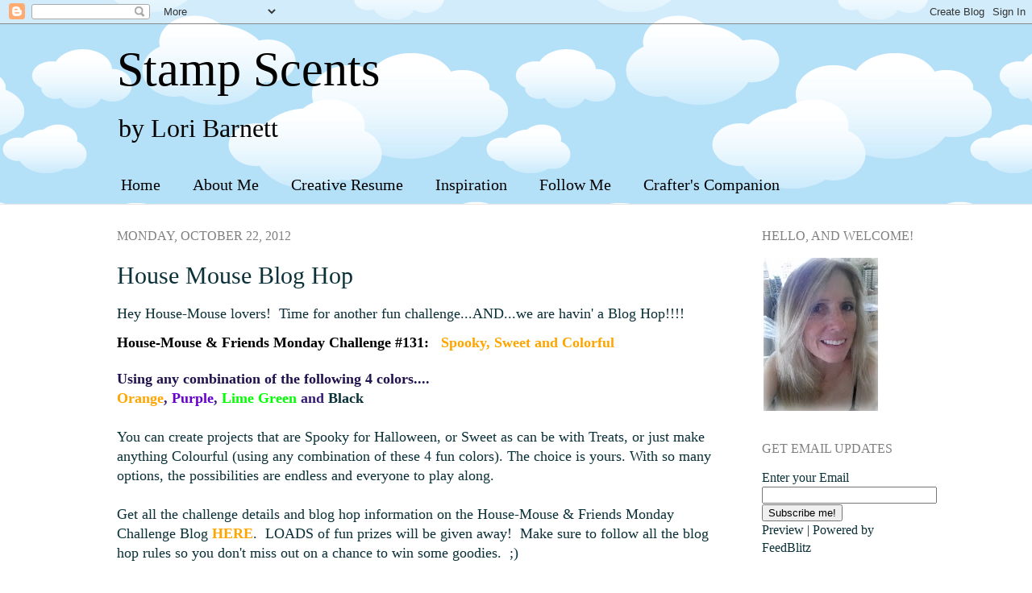

--- FILE ---
content_type: text/html; charset=UTF-8
request_url: https://loribarnett.blogspot.com/2012/10/house-mouse-blog-hop.html?showComment=1350930568809
body_size: 25923
content:
<!DOCTYPE html>
<html class='v2' dir='ltr' xmlns='http://www.w3.org/1999/xhtml' xmlns:b='http://www.google.com/2005/gml/b' xmlns:data='http://www.google.com/2005/gml/data' xmlns:expr='http://www.google.com/2005/gml/expr'>
<head>
<link href='https://www.blogger.com/static/v1/widgets/335934321-css_bundle_v2.css' rel='stylesheet' type='text/css'/>
<meta content='IE=EmulateIE7' http-equiv='X-UA-Compatible'/>
<meta content='width=1100' name='viewport'/>
<meta content='text/html; charset=UTF-8' http-equiv='Content-Type'/>
<meta content='blogger' name='generator'/>
<link href='https://loribarnett.blogspot.com/favicon.ico' rel='icon' type='image/x-icon'/>
<link href='https://loribarnett.blogspot.com/2012/10/house-mouse-blog-hop.html' rel='canonical'/>
<link rel="alternate" type="application/atom+xml" title="Stamp Scents - Atom" href="https://loribarnett.blogspot.com/feeds/posts/default" />
<link rel="alternate" type="application/rss+xml" title="Stamp Scents - RSS" href="https://loribarnett.blogspot.com/feeds/posts/default?alt=rss" />
<link rel="service.post" type="application/atom+xml" title="Stamp Scents - Atom" href="https://www.blogger.com/feeds/1625347748437443899/posts/default" />

<link rel="alternate" type="application/atom+xml" title="Stamp Scents - Atom" href="https://loribarnett.blogspot.com/feeds/5605619840951021887/comments/default" />
<!--Can't find substitution for tag [blog.ieCssRetrofitLinks]-->
<link href='https://blogger.googleusercontent.com/img/b/R29vZ2xl/AVvXsEj3FbptYuiktmVlbf_7FUhp9lRBoNj2EdeSJBCyMAwp_op1nhZrMlrZpJE5Vl3ETHZfMjYkO03WuljD6bH4IbPBLiv5KgtT5QdY9bcB3WjjG7v_jUP9kzX3cqL6C_No1AnQQ4tGw0aCFHBh/s640/HMDT-Challenge-%23131-Blog.jpg' rel='image_src'/>
<meta content='https://loribarnett.blogspot.com/2012/10/house-mouse-blog-hop.html' property='og:url'/>
<meta content='House Mouse Blog Hop' property='og:title'/>
<meta content=' Hey House-Mouse lovers!  Time for another fun challenge...AND...we are havin&#39; a Blog Hop!!!!       House-Mouse &amp; Friends Monday Challenge #...' property='og:description'/>
<meta content='https://blogger.googleusercontent.com/img/b/R29vZ2xl/AVvXsEj3FbptYuiktmVlbf_7FUhp9lRBoNj2EdeSJBCyMAwp_op1nhZrMlrZpJE5Vl3ETHZfMjYkO03WuljD6bH4IbPBLiv5KgtT5QdY9bcB3WjjG7v_jUP9kzX3cqL6C_No1AnQQ4tGw0aCFHBh/w1200-h630-p-k-no-nu/HMDT-Challenge-%23131-Blog.jpg' property='og:image'/>
<title>Stamp Scents: House Mouse Blog Hop</title>
<style id='page-skin-1' type='text/css'><!--
/*
-----------------------------------------------
Blogger Template Style
Name:     Simple
Designer: Josh Peterson
URL:      www.noaesthetic.com
----------------------------------------------- */
/* Variable definitions
====================
<Variable name="keycolor" description="Main Color" type="color" default="#66bbdd"/>
<Group description="Page Text" selector=".content-inner">
<Variable name="body.font" description="Font" type="font"
default="normal normal 12px Arial, Tahoma, Helvetica, FreeSans, sans-serif"/>
<Variable name="body.text.color" description="Text Color" type="color" default="#222222"/>
</Group>
<Group description="Backgrounds" selector=".body-fauxcolumns-outer">
<Variable name="body.background.color" description="Outer Background" type="color" default="#66bbdd"/>
<Variable name="content.background.color" description="Main Background" type="color" default="#ffffff"/>
<Variable name="header.background.color" description="Header Background" type="color" default="transparent"/>
</Group>
<Group description="Links" selector=".main-outer">
<Variable name="link.color" description="Link Color" type="color" default="#2288bb"/>
<Variable name="link.visited.color" description="Visited Color" type="color" default="#888888"/>
<Variable name="link.hover.color" description="Hover Color" type="color" default="#33aaff"/>
</Group>
<Group description="Blog Title" selector=".header">
<Variable name="header.font" description="Font" type="font"
default="normal normal 60px Arial, Tahoma, Helvetica, FreeSans, sans-serif"/>
<Variable name="header.text.color" description="Title Color" type="color" default="#3399bb" />
<Variable name="description.text.color" description="Description Color" type="color"
default="#777777" />
</Group>
<Group description="Tabs Text" selector=".tabs-outer .PageList">
<Variable name="tabs.font" description="Font" type="font"
default="normal normal 14px Arial, Tahoma, Helvetica, FreeSans, sans-serif"/>
<Variable name="tabs.text.color" description="Text Color" type="color" default="#999999"/>
<Variable name="tabs.selected.text.color" description="Selected Color" type="color" default="#000000"/>
</Group>
<Group description="Tabs Background" selector=".tabs-outer .PageList">
<Variable name="tabs.background.color" description="Background Color" type="color" default="#f5f5f5"/>
<Variable name="tabs.selected.background.color" description="Selected Color" type="color" default="#eeeeee"/>
</Group>
<Group description="Post Title" selector=".post">
<Variable name="post.title.font" description="Font" type="font"
default="normal normal 22px Arial, Tahoma, Helvetica, FreeSans, sans-serif"/>
</Group>
<Group description="Post Footer" selector=".post-footer">
<Variable name="post.footer.text.color" description="Text Color" type="color" default="#666666"/>
<Variable name="post.footer.background.color" description="Background Color" type="color"
default="#f9f9f9"/>
<Variable name="post.footer.border.color" description="Shadow Color" type="color" default="#eeeeee"/>
</Group>
<Group description="Gadgets" selector=".sidebar .widget">
<Variable name="widget.title.font" description="Title Font" type="font"
default="normal bold 11px Arial, Tahoma, Helvetica, FreeSans, sans-serif"/>
<Variable name="widget.title.text.color" description="Title Color" type="color" default="#000000"/>
<Variable name="widget.alternate.text.color" description="Alternate Color" type="color" default="#999999"/>
</Group>
<Group description="Images" selector=".main-inner">
<Variable name="image.background.color" description="Background Color" type="color" default="#ffffff"/>
<Variable name="image.border.color" description="Border Color" type="color" default="#eeeeee"/>
<Variable name="image.text.color" description="Caption Text Color" type="color" default="#0a3038"/>
</Group>
<Group description="Accents" selector=".content-inner">
<Variable name="body.rule.color" description="Separator Line Color" type="color" default="#eeeeee"/>
</Group>
<Variable name="body.background" description="Body Background" type="background"
color="#47c1d6" default="$(color) none repeat scroll top left"/>
<Variable name="body.background.override" description="Body Background Override" type="string" default=""/>
<Variable name="body.background.gradient.cap" description="Body Gradient Cap" type="url"
default="url(http://www.blogblog.com/1kt/simple/gradients_light.png)"/>
<Variable name="body.background.gradient.tile" description="Body Gradient Tile" type="url"
default="url(http://www.blogblog.com/1kt/simple/body_gradient_tile_light.png)"/>
<Variable name="content.background.color.selector" description="Content Background Color Selector" type="string" default=".content-inner"/>
<Variable name="content.padding" description="Content Padding" type="length" default="10px"/>
<Variable name="content.shadow.spread" description="Content Shadow Spread" type="length" default="40px"/>
<Variable name="content.shadow.spread.webkit" description="Content Shadow Spread (WebKit)" type="length" default="5px"/>
<Variable name="content.shadow.spread.ie" description="Content Shadow Spread (IE)" type="length" default="10px"/>
<Variable name="main.border.width" description="Main Border Width" type="length" default="0"/>
<Variable name="header.background.gradient" description="Header Gradient" type="url" default="none"/>
<Variable name="header.shadow.offset.left" description="Header Shadow Offset Left" type="length" default="-1px"/>
<Variable name="header.shadow.offset.top" description="Header Shadow Offset Top" type="length" default="-1px"/>
<Variable name="header.shadow.spread" description="Header Shadow Spread" type="length" default="1px"/>
<Variable name="header.border.size" description="Header Border Size" type="length" default="1px"/>
<Variable name="description.text.size" description="Description Text Size" type="string" default="140%"/>
<Variable name="tabs.margin.top" description="Tabs Margin Top" type="length" default="0" />
<Variable name="tabs.margin.side" description="Tabs Side Margin" type="length" default="30px" />
<Variable name="tabs.background.gradient" description="Tabs Background Gradient" type="url"
default="url(http://www.blogblog.com/1kt/simple/gradients_light.png)"/>
<Variable name="tabs.border.width" description="Tabs Border Width" type="length" default="1px"/>
<Variable name="tabs.bevel.border.width" description="Tabs Bevel Border Width" type="length" default="1px"/>
<Variable name="image.border.small.size" description="Image Border Small Size" type="length" default="2px"/>
<Variable name="image.border.large.size" description="Image Border Large Size" type="length" default="5px"/>
<Variable name="page.width.selector" description="Page Width Selector" type="string" default=".region-inner"/>
<Variable name="page.width" description="Page Width" type="string" default="auto"/>
<Variable name="startSide" description="Side where text starts in blog language" type="automatic" default="left"/>
<Variable name="endSide" description="Side where text ends in blog language" type="automatic" default="right"/>
*/
/* Content
----------------------------------------------- */
body {
font: normal normal 16px 'Times New Roman', Times, FreeSerif, serif;
color: #0a3038;
}
html body .content-outer {
min-width: 0;
max-width: 100%;
width: 100%;
}
a:link {
text-decoration:none;
color: #0a3038;
}
a:visited {
text-decoration:none;
color: #6a6a6a;
}
a:hover {
text-decoration:underline;
color: #07bbff;
}
.body-fauxcolumn-outer {
background: #B4E0F8 url(//themes.googleusercontent.com/image?id=1wLTWkU_6PD30roBJNfOzJkbDSVdh23FfYsvrDIfh8emJnpH0BAOKT4kTP4ytiOfdJE2g) repeat scroll top center /* Credit: Goldmund (http://www.istockphoto.com/googleimages.php?id=5729038&platform=blogger) */;
background-attachment: scroll;
}
.body-fauxcolumn-outer .fauxcolumn-inner {
background: transparent none repeat scroll top left;
_background-image: none;
}
.body-fauxcolumn-outer .cap-top {
position: absolute;
z-index: 1;
height: 400px;
width: 100%;
background: #B4E0F8 url(//themes.googleusercontent.com/image?id=1wLTWkU_6PD30roBJNfOzJkbDSVdh23FfYsvrDIfh8emJnpH0BAOKT4kTP4ytiOfdJE2g) repeat scroll top center /* Credit: Goldmund (http://www.istockphoto.com/googleimages.php?id=5729038&platform=blogger) */;
background-attachment: scroll;
}
.body-fauxcolumn-outer .cap-top .cap-left {
width: 100%;
background: transparent none repeat-x scroll top left;
_background-image: none;
}
.content-outer {
-moz-box-shadow: 0 0 0 rgba(0, 0, 0, .15);
-webkit-box-shadow: 0 0 0 rgba(0, 0, 0, .15);
-goog-ms-box-shadow: 0 0 0 #333333;
box-shadow: 0 0 0 rgba(0, 0, 0, .15);
margin-bottom: 0;
}
.content-inner {
padding: 0;
}
.main-outer, .footer-outer {
background-color: #ffffff;
}
/* Header
----------------------------------------------- */
.header-outer {
background: transparent none repeat-x scroll 0 -400px;
_background-image: none;
}
.Header h1 {
font: normal normal 60px 'Times New Roman', Times, FreeSerif, serif;
color: #020202;
text-shadow: 0 0 0 rgba(0, 0, 0, .2);
}
.Header h1 a {
color: #020202;
}
.Header .description {
font-size: 200%;
color: #020202;
}
/* Tabs
----------------------------------------------- */
.tabs-inner .section:first-child {
border-top: 0 solid #e6e6e6;
}
.tabs-inner .section:first-child ul {
margin-top: -0;
border-top: 0 solid #e6e6e6;
}
.tabs-inner .widget ul {
background: transparent none repeat-x scroll 0 -800px;
_background-image: none;
border-bottom: 0 solid #e6e6e6;
margin-top: 0;
margin-left: -0;
margin-right: -0;
}
.tabs-inner .widget li a {
display: block;
padding: .6em 1em;
font: normal normal 20px 'Times New Roman', Times, FreeSerif, serif;
color: #020202;
border-left: 0 solid #ffffff;
border-right: 0 solid #e6e6e6;
}
.tabs-inner .widget li:first-child a {
border-left: none;
}
.tabs-inner .widget li.selected a, .tabs-inner .widget li a:hover {
color: #33acd8;
background-color: transparent;
text-decoration: none;
}
/* Columns
----------------------------------------------- */
.main-outer {
border-top: 1px solid #e6e6e6;
}
.fauxcolumn-left-outer .fauxcolumn-inner {
border-right: 0px solid #e6e6e6;
}
.fauxcolumn-right-outer .fauxcolumn-inner {
border-left: 0px solid #e6e6e6;
}
/* Headings
----------------------------------------------- */
h2 {
margin: 0 0 1em 0;
font: normal normal 16px 'Times New Roman', Times, FreeSerif, serif;
color: #7f7f7f;
text-transform: uppercase;
}
/* Widgets
----------------------------------------------- */
.widget .zippy {
color: #9f9f9f;
text-shadow: 2px 2px 1px rgba(0, 0, 0, .1);
}
/* Posts
----------------------------------------------- */
.post {
margin: 0 0 25px 0;
}
h3.post-title, .comments h4 {
font: normal normal 30px 'Times New Roman', Times, FreeSerif, serif;
margin: .75em 0 0;
}
.post-body {
font-size: 110%;
line-height: 1.4;
}
.post-body img, .post-body .tr-caption-container, .Profile img, .Image img,
.BlogList .item-thumbnail img {
padding: 2px;
background: transparent;
border: 0px solid transparent;
-moz-box-shadow: 0px 0px 0px rgba(0, 0, 0, .1);
-webkit-box-shadow:01px 0px 0px rgba(0, 0, 0, .1);
box-shadow: 0px 0px 0px rgba(0, 0, 0, .1);
}
.post-body img, .post-body .tr-caption-container {
padding: 5px;
}
.post-body .tr-caption-container {
color: #464646;
}
.post-body .tr-caption-container img {
padding: 0;
background: transparent;
border: none;
-moz-box-shadow: 0 0 0 rgba(0, 0, 0, .1);
-webkit-box-shadow: 0 0 0 rgba(0, 0, 0, .1);
box-shadow: 0 0 0 rgba(0, 0, 0, .1);
}
.post-header {
margin: 0 0 1.5em;
line-height: 1.6;
font-size: 90%;
}
.post-footer {
margin: 20px -2px 0;
padding: 5px 10px;
color: #000000;
background-color: #f1f1f1;
border-bottom: 1px solid #e6e6e6;
line-height: 1.6;
font-size: 90%;
}
#comments .comment-author {
padding-top: 1.5em;
border-top: 1px solid #e6e6e6;
background-position: 0 1.5em;
}
#comments .comment-author:first-child {
padding-top: 0;
border-top: none;
}
.avatar-image-container {
margin: .2em 0 0;
}
#comments .avatar-image-container img {
border: 0px solid transparent;
}
/* Accents
---------------------------------------------- */
.section-columns td.columns-cell {
border-left: 1px solid #e6e6e6;
}

--></style>
<style id='template-skin-1' type='text/css'><!--
body {
min-width: 1050px;
}
.content-outer, .content-fauxcolumn-outer, .region-inner {
min-width: 1050px;
max-width: 1050px;
_width: 1050px;
}
.main-inner .columns {
padding-left: 0px;
padding-right: 250px;
}
.main-inner .fauxcolumn-center-outer {
left: 0px;
right: 250px;
/* IE6 does not respect left and right together */
_width: expression(this.parentNode.offsetWidth -
parseInt("0px") -
parseInt("250px") + 'px');
}
.main-inner .fauxcolumn-left-outer {
width: 0px;
}
.main-inner .fauxcolumn-right-outer {
width: 250px;
}
.main-inner .column-left-outer {
width: 0px;
right: 100%;
margin-left: -0px;
}
.main-inner .column-right-outer {
width: 250px;
margin-right: -250px;
}
#layout {
min-width: 0;
}
#layout .content-outer {
min-width: 0;
width: 800px;
}
#layout .region-inner {
min-width: 0;
width: auto;
}
--></style>
<link href='https://www.blogger.com/dyn-css/authorization.css?targetBlogID=1625347748437443899&amp;zx=85e2158e-d7ca-402c-be3d-a533ef2cd431' media='none' onload='if(media!=&#39;all&#39;)media=&#39;all&#39;' rel='stylesheet'/><noscript><link href='https://www.blogger.com/dyn-css/authorization.css?targetBlogID=1625347748437443899&amp;zx=85e2158e-d7ca-402c-be3d-a533ef2cd431' rel='stylesheet'/></noscript>
<meta name='google-adsense-platform-account' content='ca-host-pub-1556223355139109'/>
<meta name='google-adsense-platform-domain' content='blogspot.com'/>

</head>
<body class='loading'>
<div class='navbar section' id='navbar'><div class='widget Navbar' data-version='1' id='Navbar1'><script type="text/javascript">
    function setAttributeOnload(object, attribute, val) {
      if(window.addEventListener) {
        window.addEventListener('load',
          function(){ object[attribute] = val; }, false);
      } else {
        window.attachEvent('onload', function(){ object[attribute] = val; });
      }
    }
  </script>
<div id="navbar-iframe-container"></div>
<script type="text/javascript" src="https://apis.google.com/js/platform.js"></script>
<script type="text/javascript">
      gapi.load("gapi.iframes:gapi.iframes.style.bubble", function() {
        if (gapi.iframes && gapi.iframes.getContext) {
          gapi.iframes.getContext().openChild({
              url: 'https://www.blogger.com/navbar/1625347748437443899?po\x3d5605619840951021887\x26origin\x3dhttps://loribarnett.blogspot.com',
              where: document.getElementById("navbar-iframe-container"),
              id: "navbar-iframe"
          });
        }
      });
    </script><script type="text/javascript">
(function() {
var script = document.createElement('script');
script.type = 'text/javascript';
script.src = '//pagead2.googlesyndication.com/pagead/js/google_top_exp.js';
var head = document.getElementsByTagName('head')[0];
if (head) {
head.appendChild(script);
}})();
</script>
</div></div>
<div class='body-fauxcolumns'>
<div class='fauxcolumn-outer body-fauxcolumn-outer'>
<div class='cap-top'>
<div class='cap-left'></div>
<div class='cap-right'></div>
</div>
<div class='fauxborder-left'>
<div class='fauxborder-right'></div>
<div class='fauxcolumn-inner'>
</div>
</div>
<div class='cap-bottom'>
<div class='cap-left'></div>
<div class='cap-right'></div>
</div>
</div>
</div>
<div class='content'>
<div class='content-fauxcolumns'>
<div class='fauxcolumn-outer content-fauxcolumn-outer'>
<div class='cap-top'>
<div class='cap-left'></div>
<div class='cap-right'></div>
</div>
<div class='fauxborder-left'>
<div class='fauxborder-right'></div>
<div class='fauxcolumn-inner'>
</div>
</div>
<div class='cap-bottom'>
<div class='cap-left'></div>
<div class='cap-right'></div>
</div>
</div>
</div>
<div class='content-outer'>
<div class='content-cap-top cap-top'>
<div class='cap-left'></div>
<div class='cap-right'></div>
</div>
<div class='fauxborder-left content-fauxborder-left'>
<div class='fauxborder-right content-fauxborder-right'></div>
<div class='content-inner'>
<header>
<div class='header-outer'>
<div class='header-cap-top cap-top'>
<div class='cap-left'></div>
<div class='cap-right'></div>
</div>
<div class='fauxborder-left header-fauxborder-left'>
<div class='fauxborder-right header-fauxborder-right'></div>
<div class='region-inner header-inner'>
<div class='header section' id='header'><div class='widget Header' data-version='1' id='Header1'>
<div id='header-inner'>
<div class='titlewrapper'>
<h1 class='title'>
<a href='https://loribarnett.blogspot.com/'>
Stamp Scents
</a>
</h1>
</div>
<div class='descriptionwrapper'>
<p class='description'><span>by Lori Barnett</span></p>
</div>
</div>
</div></div>
</div>
</div>
<div class='header-cap-bottom cap-bottom'>
<div class='cap-left'></div>
<div class='cap-right'></div>
</div>
</div>
</header>
<div class='tabs-outer'>
<div class='tabs-cap-top cap-top'>
<div class='cap-left'></div>
<div class='cap-right'></div>
</div>
<div class='fauxborder-left tabs-fauxborder-left'>
<div class='fauxborder-right tabs-fauxborder-right'></div>
<div class='region-inner tabs-inner'>
<div class='tabs section' id='crosscol'><div class='widget PageList' data-version='1' id='PageList1'>
<div class='widget-content'>
<ul>
<li>
<a href='https://loribarnett.blogspot.com/'>Home</a>
</li>
<li>
<a href='https://loribarnett.blogspot.com/p/contact-me.html'>About Me</a>
</li>
<li>
<a href='https://loribarnett.blogspot.com/p/design-teams.html'>Creative Resume</a>
</li>
<li>
<a href='https://loribarnett.blogspot.com/p/galleries-blogs-and-places.html'>Inspiration</a>
</li>
<li>
<a href='https://loribarnett.blogspot.com/p/blog-page.html'>Follow Me</a>
</li>
<li>
<a href='https://loribarnett.blogspot.com/p/crafters-companion.html'>Crafter's Companion</a>
</li>
</ul>
<div class='clear'></div>
</div>
</div></div>
<div class='tabs no-items section' id='crosscol-overflow'></div>
</div>
</div>
<div class='tabs-cap-bottom cap-bottom'>
<div class='cap-left'></div>
<div class='cap-right'></div>
</div>
</div>
<div class='main-outer'>
<div class='main-cap-top cap-top'>
<div class='cap-left'></div>
<div class='cap-right'></div>
</div>
<div class='fauxborder-left main-fauxborder-left'>
<div class='fauxborder-right main-fauxborder-right'></div>
<div class='region-inner main-inner'>
<div class='columns fauxcolumns'>
<div class='fauxcolumn-outer fauxcolumn-center-outer'>
<div class='cap-top'>
<div class='cap-left'></div>
<div class='cap-right'></div>
</div>
<div class='fauxborder-left'>
<div class='fauxborder-right'></div>
<div class='fauxcolumn-inner'>
</div>
</div>
<div class='cap-bottom'>
<div class='cap-left'></div>
<div class='cap-right'></div>
</div>
</div>
<div class='fauxcolumn-outer fauxcolumn-left-outer'>
<div class='cap-top'>
<div class='cap-left'></div>
<div class='cap-right'></div>
</div>
<div class='fauxborder-left'>
<div class='fauxborder-right'></div>
<div class='fauxcolumn-inner'>
</div>
</div>
<div class='cap-bottom'>
<div class='cap-left'></div>
<div class='cap-right'></div>
</div>
</div>
<div class='fauxcolumn-outer fauxcolumn-right-outer'>
<div class='cap-top'>
<div class='cap-left'></div>
<div class='cap-right'></div>
</div>
<div class='fauxborder-left'>
<div class='fauxborder-right'></div>
<div class='fauxcolumn-inner'>
</div>
</div>
<div class='cap-bottom'>
<div class='cap-left'></div>
<div class='cap-right'></div>
</div>
</div>
<!-- corrects IE6 width calculation -->
<div class='columns-inner'>
<div class='column-center-outer'>
<div class='column-center-inner'>
<div class='main section' id='main'><div class='widget Blog' data-version='1' id='Blog1'>
<div class='blog-posts hfeed'>

          <div class="date-outer">
        
<h2 class='date-header'><span>Monday, October 22, 2012</span></h2>

          <div class="date-posts">
        
<div class='post-outer'>
<div class='post hentry'>
<a name='5605619840951021887'></a>
<h3 class='post-title entry-title'>
<a href='https://loribarnett.blogspot.com/2012/10/house-mouse-blog-hop.html'>House Mouse Blog Hop</a>
</h3>
<div class='post-header'>
<div class='post-header-line-1'></div>
</div>
<div class='post-body entry-content'>
<div class="separator" face="Verdana,sans-serif" style="background-color: white; clear: both; line-height: 18px;">
Hey House-Mouse lovers!&nbsp; Time for another fun challenge...AND...we are havin'&nbsp;a Blog Hop!!!!</div>
<div class="separator" face="Verdana,sans-serif" style="background-color: white; clear: both; line-height: 18px;">
&nbsp;</div>
<div class="separator" face="Verdana,sans-serif" style="background-color: white; clear: both; line-height: 18px;">
<strong><a href="http://housemouse-challenge.blogspot.com/2012/10/spooky-sweet-colourful-blog-hop-hmfmc131.html"><span style="color: black;">House-Mouse &amp; Friends Monday Challenge #131:&nbsp; &nbsp;</span><span style="color: orange;">Spooky, Sweet and Colorful</span></a></strong></div>
<div>
<br />
<b><span style="font-family: Georgia,&quot;Times New Roman&quot;,serif;"><span style="color: #20124d;">Using any combination of the following 4 colors....</span><br /><span style="color: orange;">Orange</span><span style="color: #351c75;">, <span style="color: #6600cc;"><span class="il">Purple</span></span>, </span><span style="color: lime;">Lime  Green</span><span style="color: #351c75;"> and </span>Black</span></b><br />
<br />
You can create projects that are Spooky for Halloween, or Sweet as can be with Treats, or just make anything Colourful (using any combination of these 4 fun colors). The choice is yours. With so many options, the possibilities are endless and everyone to play along. <br />
&nbsp;</div>
<div>
Get all the challenge details and blog hop information on the House-Mouse &amp; Friends Monday Challenge Blog <a href="http://housemouse-challenge.blogspot.com/2012/10/spooky-sweet-colourful-blog-hop-hmfmc131.html"><strong><span style="color: orange;">HERE</span></strong></a>.&nbsp; LOADS of fun prizes will be given away!&nbsp; Make sure to follow all the blog hop rules so you don't miss out on a chance to win some goodies.&nbsp; ;)</div>
<br />
<div class="separator" style="clear: both; text-align: center;">
<a href="https://blogger.googleusercontent.com/img/b/R29vZ2xl/AVvXsEj3FbptYuiktmVlbf_7FUhp9lRBoNj2EdeSJBCyMAwp_op1nhZrMlrZpJE5Vl3ETHZfMjYkO03WuljD6bH4IbPBLiv5KgtT5QdY9bcB3WjjG7v_jUP9kzX3cqL6C_No1AnQQ4tGw0aCFHBh/s1600/HMDT-Challenge-%23131-Blog.jpg" imageanchor="1" style="margin-left: 1em; margin-right: 1em;"><img border="0" height="600" src="https://blogger.googleusercontent.com/img/b/R29vZ2xl/AVvXsEj3FbptYuiktmVlbf_7FUhp9lRBoNj2EdeSJBCyMAwp_op1nhZrMlrZpJE5Vl3ETHZfMjYkO03WuljD6bH4IbPBLiv5KgtT5QdY9bcB3WjjG7v_jUP9kzX3cqL6C_No1AnQQ4tGw0aCFHBh/s640/HMDT-Challenge-%23131-Blog.jpg" width="640" /></a></div>
<br />
Isn't this stamp soooo cute!!!! It's called Bewitching Pumpkins.<br />
<br />
<div class="separator" style="clear: both; text-align: center;">
<a href="https://blogger.googleusercontent.com/img/b/R29vZ2xl/AVvXsEgfAPWqMPs3VHA8Gw_iWlgSUmpK-M7BpGQ5tTpsGSqrPZ63vAMqgJZbnCjMI8PokVmvURCyDZJ-wvTbOQgPA98i_-R5MU9uHTrWO84yIjJ6mxRm0lM9__x51lu2WxiTgfptptXuZXRcGhXf/s1600/HMDT-Challenge-%2523131-Closeup.jpg" imageanchor="1" style="margin-left: 1em; margin-right: 1em;"><img border="0" height="476" src="https://blogger.googleusercontent.com/img/b/R29vZ2xl/AVvXsEgfAPWqMPs3VHA8Gw_iWlgSUmpK-M7BpGQ5tTpsGSqrPZ63vAMqgJZbnCjMI8PokVmvURCyDZJ-wvTbOQgPA98i_-R5MU9uHTrWO84yIjJ6mxRm0lM9__x51lu2WxiTgfptptXuZXRcGhXf/s640/HMDT-Challenge-%2523131-Closeup.jpg" width="640" /></a></div>
<br />
All my coloring is done with Prismacolor Pencils &amp; Gamsol.<br />
I went all out and decorated the inside of the card&nbsp; <img alt="" border="0" height="38" src="https://lh3.googleusercontent.com/blogger_img_proxy/AEn0k_sAdw6ZvioQmVAUArgsREUCAi4LQEgsC9oVCpWZ4mjAodEOUEht9GJA3OJLXrrvVNCpmeuTbhwmzVn_JI28qTNa8UUrO_gsMPv6Z14jbukXeblbkwPGKXiO-ZSsNCY=s0-d" width="54"><br />
<br />
<div class="separator" style="clear: both; text-align: center;">
<a href="https://blogger.googleusercontent.com/img/b/R29vZ2xl/AVvXsEibBKRl6Zj5rQpDb4nSm8Yv2TpiznvhyfCMHfoGu4X7aOBrk_OzZ0WMi1K6aw9F2vMvW_y0ktvh7pQio5lgo5jOFppQ2bniS8d9gT18T1ssOaNQmJhIgLvDsGHTOzivOyD6lXJeVSARgbaV/s1600/HMDT-Challenge-%2523131-Inside.jpg" imageanchor="1" style="margin-left: 1em; margin-right: 1em;"><img border="0" height="580" src="https://blogger.googleusercontent.com/img/b/R29vZ2xl/AVvXsEibBKRl6Zj5rQpDb4nSm8Yv2TpiznvhyfCMHfoGu4X7aOBrk_OzZ0WMi1K6aw9F2vMvW_y0ktvh7pQio5lgo5jOFppQ2bniS8d9gT18T1ssOaNQmJhIgLvDsGHTOzivOyD6lXJeVSARgbaV/s640/HMDT-Challenge-%2523131-Inside.jpg" width="640" /></a></div>
<br />
<br />
Here's the list of the Designers Blogs for the Hop.&nbsp; Have fun!<br />
<ol>
<li><span style="font-family: Georgia,&quot;Times New Roman&quot;,serif;"><a href="http://cardsbyamerica.blogspot.com/2012/10/spooky-sweet-colourful-blog-hop-for.html" target="_blank">America Kuhn</a></span></li>
<li><span style="font-family: Georgia,&quot;Times New Roman&quot;,serif;"><a href="http://nanaseaside.blogspot.com/2012/10/house-mouse-friends-sweet-colourful.html" target="_blank">Christine Craig</a></span></li>
<li><span style="font-family: Georgia,&quot;Times New Roman&quot;,serif;"><a href="http://paperstampscissors.blogspot.ca/2012/10/house-mouse-and-friends-spooky-sweet.html" target="_blank">Dawn - October GDT</a></span></li>
<li><span style="font-family: Georgia,&quot;Times New Roman&quot;,serif;"><a href="http://dortesdill.blogspot.com/2012/10/spooky-sweet-and-colourful-blog-hop-dt.html" target="_blank">Dorte Kvist</a></span></li>
<li><span style="font-family: Georgia,&quot;Times New Roman&quot;,serif;"><a href="http://ricas-designs.blogspot.de/2012/10/house-mouse-spooky-sweet-colourful-blog.html" target="_blank">Heather Gilfoy Bond</a></span></li>
<li><span style="font-family: Georgia,&quot;Times New Roman&quot;,serif;"><a href="http://downrightcrafty.blogspot.com/2012/10/boo-spooky-blog-hop-and-colour.html" target="_blank">Kate Wiles</a></span></li>
<li><span style="font-family: Georgia,&quot;Times New Roman&quot;,serif;"><a href="http://loribarnett.blogspot.com/2012/10/house-mouse-blog-hop.html" target="_blank"><strong><span style="font-size: large;">Lori Barnett</span></strong></a><strong><span style="font-size: large;">&nbsp;(you are here)</span></strong></span></li>
<li><span style="font-family: Georgia,&quot;Times New Roman&quot;,serif;"><a href="http://loraquilina.blogspot.com/2012/10/colourful-challenge-and-hop-on-house.html" target="_blank">Lorraine Aquilina (aka: "Lols")</a></span></li>
<li><span style="font-family: Georgia,&quot;Times New Roman&quot;,serif;"><a href="http://mycardz.wordpress.com/2012/10/22/hm-friends-spooky-color-challenge-bh/" target="_blank">Mary Giemza (Floater DT)</a></span></li>
<li><span style="font-family: Georgia,&quot;Times New Roman&quot;,serif;"><a href="http://nataschas-blog.blogspot.com/2012/10/house-mouse-and-friends-monday.html" target="_blank">Natascha Banning</a></span></li>
<li><span style="font-family: Georgia,&quot;Times New Roman&quot;,serif;"><a href="http://twinshappy.blogspot.com/2012/10/spooky-sweet-and-colorful-blog-hop.html" target="_blank">Stacy Morgan</a></span></li>
<li><span style="font-family: Georgia,&quot;Times New Roman&quot;,serif;"><a href="http://www.suestamping.com/2012/10/house-mouse-and-friends-monday_22.html" target="_blank">Sue Drees</a></span></li>
<li><span style="font-family: Georgia,&quot;Times New Roman&quot;,serif;"><a href="http://suesstampingstuff.blogspot.com/2012/10/you-can-find-creations-by-ar-blog-hop.html" target="_blank">Sue Kment</a></span></li>
<li><span style="font-family: Georgia,&quot;Times New Roman&quot;,serif;"><a href="http://tracy-countrymouse.blogspot.com/2012/10/spooky-sweet-and-colourful.html" target="_blank">Tracy Thompson</a></span></li>
<li><span style="font-family: Georgia;"><a href="http://housemouse-challenge.blogspot.com/2012/10/spooky-sweet-colourful-blog-hop-hmfmc131.html">House-Mouse &amp; Friends Monday Challenge Blog</a></span></li>
</ol>
<b><span style="font-family: Georgia,&quot;Times New Roman&quot;,serif;"><span style="color: #990000;"><span style="color: orange;">You may enter as many 
times as you'd like, but your creations MUST BE NEW.  All entries must be 
submitted by <u>Midnight, EST, on Saturday, November 4th, 
2012.</u></span></span></span></b><br />
<br />
<div style="text-align: center;">
<b><span style="font-family: Georgia,&quot;Times New Roman&quot;,serif;"><span style="color: #20124d;"><span style="font-size: x-small;"><a href="https://blogger.googleusercontent.com/img/b/R29vZ2xl/AVvXsEhyog5eOPdmQkvPXM2kGXHK7R1sr5ze2AR1-my6TKsyK1FeJ6WH9KqgxtoeF9_lHtQkaAgN1BDu5IZISIxdEbeZacGyIDivY0tRbRb7ZFy964GGiAxfHjfSZ_LbkpyZ0ik212sjeCWeOds/s1600/House-MouseLogoType.jpg" style="margin-left: 1em; margin-right: 1em;"><img border="0" closure_uid_a9kylq="29" height="113" src="https://blogger.googleusercontent.com/img/b/R29vZ2xl/AVvXsEhyog5eOPdmQkvPXM2kGXHK7R1sr5ze2AR1-my6TKsyK1FeJ6WH9KqgxtoeF9_lHtQkaAgN1BDu5IZISIxdEbeZacGyIDivY0tRbRb7ZFy964GGiAxfHjfSZ_LbkpyZ0ik212sjeCWeOds/s320/House-MouseLogoType.jpg" width="320" /></a></span></span></span></b></div>
<br />
<div>
<span style="font-family: Georgia,&quot;Times New Roman&quot;,serif;"><span style="color: #20124d;">Did you know that you 
could submit your own House-Mouse, Gruffies and Happy Hoppers creations directly 
to THE Official <a href="http://www.house-mouse.com/"><span style="color: #2288bb;">House-Mouse Designs 
site</span></a>? Yeap! </span><span style="color: #20124d;"><span style="color: #20124d;"><u>At House-Mouse Designs,</u> there is a special 
section called <a href="http://www.house-mouse.com/php/stamped_list.php"><span style="color: #2288bb;">"HMD By 
Me Gallery"</span></a></span>. Check it out by looking for this <a href="http://www.house-mouse.com/php/stamped_list.php"><span style="color: #2288bb;">"HMD By Me 
Gallery"</span></a> button on the site's sidebar. There you'll find quick simple steps 
for uploading your very own projects.</span></span></div>
<br />
<div style="text-align: center;">
<b><span style="font-family: Georgia,&quot;Times New Roman&quot;,serif;"><span style="color: #20124d;"><span style="font-size: x-small;"><a href="https://blogger.googleusercontent.com/img/b/R29vZ2xl/AVvXsEil86wYpIy4qGsJvrCzS6vECUs91roogDs7g28LxSpFj43IDv2n8166OxN4tgEHlXG6a5eNWlkfSmt5d-GL667l5FgXUNnGAdOn5mDxzy2-w53bwt-Rjy9jO5oc-JlEfFDSNfZXsbTQ4fQ/s1600/HMDStampedByMeGallery.jpg"><img border="0" closure_uid_a9kylq="30" src="https://blogger.googleusercontent.com/img/b/R29vZ2xl/AVvXsEil86wYpIy4qGsJvrCzS6vECUs91roogDs7g28LxSpFj43IDv2n8166OxN4tgEHlXG6a5eNWlkfSmt5d-GL667l5FgXUNnGAdOn5mDxzy2-w53bwt-Rjy9jO5oc-JlEfFDSNfZXsbTQ4fQ/s1600/HMDStampedByMeGallery.jpg" /></a></span></span></span></b></div>
<div style='clear: both;'></div>
</div>
<div class='post-footer'>
<div class='post-footer-line post-footer-line-1'><span class='post-labels'>
Labels:
<a href='https://loribarnett.blogspot.com/search/label/Halloween' rel='tag'>Halloween</a>,
<a href='https://loribarnett.blogspot.com/search/label/House%20Mouse' rel='tag'>House Mouse</a>
</span>
<span class='post-author vcard'>
</span>
<span class='post-timestamp'>
</span>
<span class='post-comment-link'>
</span>
<span class='post-icons'>
</span>
</div>
<div class='post-footer-line post-footer-line-2'><span class='post-backlinks post-comment-link'>
</span>
</div>
<div class='post-footer-line post-footer-line-3'><span class='post-location'>
</span>
</div>
</div>
</div>
<div class='comments' id='comments'>
<a name='comments'></a>
<h4>37 comments:</h4>
<div id='Blog1_comments-block-wrapper'>
<dl class='avatar-comment-indent' id='comments-block'>
<dt class='comment-author ' id='c2611890961242231740'>
<a name='c2611890961242231740'></a>
<div class="avatar-image-container vcard"><span dir="ltr"><a href="https://www.blogger.com/profile/08320266283908876396" target="" rel="nofollow" onclick="" class="avatar-hovercard" id="av-2611890961242231740-08320266283908876396"><img src="https://resources.blogblog.com/img/blank.gif" width="35" height="35" class="delayLoad" style="display: none;" longdesc="//blogger.googleusercontent.com/img/b/R29vZ2xl/AVvXsEhcKeXotawZJes4GtqCZYsRpU0tAQcoNYl6wgZRFuutakbySJDlv4wGpL_pdzK1FmZGwltKjqaSa-TkKJ1BjUvWe7r_2XSrmS4ea1ZsmNLvu-1uvkOWormMlmZPGBEr678/s45-c/*" alt="" title="Dawn">

<noscript><img src="//blogger.googleusercontent.com/img/b/R29vZ2xl/AVvXsEhcKeXotawZJes4GtqCZYsRpU0tAQcoNYl6wgZRFuutakbySJDlv4wGpL_pdzK1FmZGwltKjqaSa-TkKJ1BjUvWe7r_2XSrmS4ea1ZsmNLvu-1uvkOWormMlmZPGBEr678/s45-c/*" width="35" height="35" class="photo" alt=""></noscript></a></span></div>
<a href='https://www.blogger.com/profile/08320266283908876396' rel='nofollow'>Dawn</a>
said...
</dt>
<dd class='comment-body' id='Blog1_cmt-2611890961242231740'>
<p>
What a sweet adorable card!  Beautiful colouring and dimension on that cute image and I love the sentiment.<br /><br />Hugs, Dawn
</p>
</dd>
<dd class='comment-footer'>
<span class='comment-timestamp'>
<a href='https://loribarnett.blogspot.com/2012/10/house-mouse-blog-hop.html?showComment=1350920396161#c2611890961242231740' title='comment permalink'>
October 22, 2012 at 8:39&#8239;AM
</a>
<span class='item-control blog-admin pid-197119938'>
<a class='comment-delete' href='https://www.blogger.com/comment/delete/1625347748437443899/2611890961242231740' title='Delete Comment'>
<img src='https://resources.blogblog.com/img/icon_delete13.gif'/>
</a>
</span>
</span>
</dd>
<dt class='comment-author ' id='c4189533921846014974'>
<a name='c4189533921846014974'></a>
<div class="avatar-image-container vcard"><span dir="ltr"><a href="https://www.blogger.com/profile/08199456399977714826" target="" rel="nofollow" onclick="" class="avatar-hovercard" id="av-4189533921846014974-08199456399977714826"><img src="https://resources.blogblog.com/img/blank.gif" width="35" height="35" class="delayLoad" style="display: none;" longdesc="//blogger.googleusercontent.com/img/b/R29vZ2xl/AVvXsEj6_9aobG5AabRsJmfWfnshVlpKzREV_awwcVzMEXMMyt9I5XCN619qWFBf6j7bNHb3NyblB4gKvF-tfftj6y_rCDty6GLdOvc2yrNShRWAgbXLiE4jrYIB98DDSyhlNUs/s45-c/Maestro+23b.jpg" alt="" title="Whimcees">

<noscript><img src="//blogger.googleusercontent.com/img/b/R29vZ2xl/AVvXsEj6_9aobG5AabRsJmfWfnshVlpKzREV_awwcVzMEXMMyt9I5XCN619qWFBf6j7bNHb3NyblB4gKvF-tfftj6y_rCDty6GLdOvc2yrNShRWAgbXLiE4jrYIB98DDSyhlNUs/s45-c/Maestro+23b.jpg" width="35" height="35" class="photo" alt=""></noscript></a></span></div>
<a href='https://www.blogger.com/profile/08199456399977714826' rel='nofollow'>Whimcees</a>
said...
</dt>
<dd class='comment-body' id='Blog1_cmt-4189533921846014974'>
<p>
Hello!<br /><br />Love all of the fun papers and great Halloween colors! Beautifully done! Wishing you a happy day!<br /><br />Barbara Diane
</p>
</dd>
<dd class='comment-footer'>
<span class='comment-timestamp'>
<a href='https://loribarnett.blogspot.com/2012/10/house-mouse-blog-hop.html?showComment=1350922426042#c4189533921846014974' title='comment permalink'>
October 22, 2012 at 9:13&#8239;AM
</a>
<span class='item-control blog-admin pid-1587137217'>
<a class='comment-delete' href='https://www.blogger.com/comment/delete/1625347748437443899/4189533921846014974' title='Delete Comment'>
<img src='https://resources.blogblog.com/img/icon_delete13.gif'/>
</a>
</span>
</span>
</dd>
<dt class='comment-author ' id='c3336986741610701871'>
<a name='c3336986741610701871'></a>
<div class="avatar-image-container vcard"><span dir="ltr"><a href="https://www.blogger.com/profile/03071363551648747349" target="" rel="nofollow" onclick="" class="avatar-hovercard" id="av-3336986741610701871-03071363551648747349"><img src="https://resources.blogblog.com/img/blank.gif" width="35" height="35" class="delayLoad" style="display: none;" longdesc="//blogger.googleusercontent.com/img/b/R29vZ2xl/AVvXsEhTwn0kNe6-CPPtRN9ok2WN9IPnus_OzaSaqm1eXh1DXgfR0N_kLZCbdvvdDeE75Q0EwMOUzlfTFf08EdHM-XCa9wWI2GwT3c9y6v4Zp0hNhgPPlXiZH2V_-4zffP8zIz8/s45-c/StacyMPhoto1_edited-1.jpg" alt="" title="Stacy Morgan">

<noscript><img src="//blogger.googleusercontent.com/img/b/R29vZ2xl/AVvXsEhTwn0kNe6-CPPtRN9ok2WN9IPnus_OzaSaqm1eXh1DXgfR0N_kLZCbdvvdDeE75Q0EwMOUzlfTFf08EdHM-XCa9wWI2GwT3c9y6v4Zp0hNhgPPlXiZH2V_-4zffP8zIz8/s45-c/StacyMPhoto1_edited-1.jpg" width="35" height="35" class="photo" alt=""></noscript></a></span></div>
<a href='https://www.blogger.com/profile/03071363551648747349' rel='nofollow'>Stacy Morgan</a>
said...
</dt>
<dd class='comment-body' id='Blog1_cmt-3336986741610701871'>
<p>
Man do you know how to color... Lori this is fabulously fun and cute. Your image popped up in parts is awesome, and super festive.
</p>
</dd>
<dd class='comment-footer'>
<span class='comment-timestamp'>
<a href='https://loribarnett.blogspot.com/2012/10/house-mouse-blog-hop.html?showComment=1350926978452#c3336986741610701871' title='comment permalink'>
October 22, 2012 at 10:29&#8239;AM
</a>
<span class='item-control blog-admin pid-23834787'>
<a class='comment-delete' href='https://www.blogger.com/comment/delete/1625347748437443899/3336986741610701871' title='Delete Comment'>
<img src='https://resources.blogblog.com/img/icon_delete13.gif'/>
</a>
</span>
</span>
</dd>
<dt class='comment-author ' id='c3445561554344238818'>
<a name='c3445561554344238818'></a>
<div class="avatar-image-container vcard"><span dir="ltr"><a href="https://www.blogger.com/profile/15197309946217625854" target="" rel="nofollow" onclick="" class="avatar-hovercard" id="av-3445561554344238818-15197309946217625854"><img src="https://resources.blogblog.com/img/blank.gif" width="35" height="35" class="delayLoad" style="display: none;" longdesc="//blogger.googleusercontent.com/img/b/R29vZ2xl/AVvXsEivsHAtPQrGffmtKAGPbXSD-wwYiaPd89HRzlLTj0bLDJCh4XMGivVze44h5MtX-2ObcSNLrhRSaUmZqWzpeWpupf_8y3imATkLuoO5wgZs5trIj3vC30U5SFty45CYJv0/s45-c/100_1000.JPG" alt="" title="Lynn">

<noscript><img src="//blogger.googleusercontent.com/img/b/R29vZ2xl/AVvXsEivsHAtPQrGffmtKAGPbXSD-wwYiaPd89HRzlLTj0bLDJCh4XMGivVze44h5MtX-2ObcSNLrhRSaUmZqWzpeWpupf_8y3imATkLuoO5wgZs5trIj3vC30U5SFty45CYJv0/s45-c/100_1000.JPG" width="35" height="35" class="photo" alt=""></noscript></a></span></div>
<a href='https://www.blogger.com/profile/15197309946217625854' rel='nofollow'>Lynn</a>
said...
</dt>
<dd class='comment-body' id='Blog1_cmt-3445561554344238818'>
<p>
Absolutely adorable!  Your coloring is wonderful and I just love this fun image!
</p>
</dd>
<dd class='comment-footer'>
<span class='comment-timestamp'>
<a href='https://loribarnett.blogspot.com/2012/10/house-mouse-blog-hop.html?showComment=1350928318631#c3445561554344238818' title='comment permalink'>
October 22, 2012 at 10:51&#8239;AM
</a>
<span class='item-control blog-admin pid-1706259350'>
<a class='comment-delete' href='https://www.blogger.com/comment/delete/1625347748437443899/3445561554344238818' title='Delete Comment'>
<img src='https://resources.blogblog.com/img/icon_delete13.gif'/>
</a>
</span>
</span>
</dd>
<dt class='comment-author ' id='c8238250603533952008'>
<a name='c8238250603533952008'></a>
<div class="avatar-image-container vcard"><span dir="ltr"><a href="https://www.blogger.com/profile/15072582801359025360" target="" rel="nofollow" onclick="" class="avatar-hovercard" id="av-8238250603533952008-15072582801359025360"><img src="https://resources.blogblog.com/img/blank.gif" width="35" height="35" class="delayLoad" style="display: none;" longdesc="//blogger.googleusercontent.com/img/b/R29vZ2xl/AVvXsEiyRxgnAt6jboWa8E1tB7CE3TLf_EpnKBPd8qMlv5Lw7EobURYkqyK8yKGBc-cX3ZFYCXNCKRVPRHKCoxLE4V9qzA0fABVF9YycSyiHxi4NWko_R67PmHnqoKLM702Y0g/s45-c/image.jpg" alt="" title="PaperDaisies">

<noscript><img src="//blogger.googleusercontent.com/img/b/R29vZ2xl/AVvXsEiyRxgnAt6jboWa8E1tB7CE3TLf_EpnKBPd8qMlv5Lw7EobURYkqyK8yKGBc-cX3ZFYCXNCKRVPRHKCoxLE4V9qzA0fABVF9YycSyiHxi4NWko_R67PmHnqoKLM702Y0g/s45-c/image.jpg" width="35" height="35" class="photo" alt=""></noscript></a></span></div>
<a href='https://www.blogger.com/profile/15072582801359025360' rel='nofollow'>PaperDaisies</a>
said...
</dt>
<dd class='comment-body' id='Blog1_cmt-8238250603533952008'>
<p>
Wow. Absolutely gorgeous card. Just love the outside, the inside, every side. Thanks for sharing. Hugs Nina
</p>
</dd>
<dd class='comment-footer'>
<span class='comment-timestamp'>
<a href='https://loribarnett.blogspot.com/2012/10/house-mouse-blog-hop.html?showComment=1350928510093#c8238250603533952008' title='comment permalink'>
October 22, 2012 at 10:55&#8239;AM
</a>
<span class='item-control blog-admin pid-509610388'>
<a class='comment-delete' href='https://www.blogger.com/comment/delete/1625347748437443899/8238250603533952008' title='Delete Comment'>
<img src='https://resources.blogblog.com/img/icon_delete13.gif'/>
</a>
</span>
</span>
</dd>
<dt class='comment-author ' id='c5653789648952688013'>
<a name='c5653789648952688013'></a>
<div class="avatar-image-container vcard"><span dir="ltr"><a href="https://www.blogger.com/profile/06041074658135293825" target="" rel="nofollow" onclick="" class="avatar-hovercard" id="av-5653789648952688013-06041074658135293825"><img src="https://resources.blogblog.com/img/blank.gif" width="35" height="35" class="delayLoad" style="display: none;" longdesc="//blogger.googleusercontent.com/img/b/R29vZ2xl/AVvXsEhrjfIiWa8c7ZhAkBcKrwivYzSs22mVyaaOZWFrDMvQv5A0-_n6ppe1XWgCgnqNWnKaF1TBkpBx2WXCQX9lE5-aj9zWbqa5ePb6LTWhp0muZymIBZ11gZGgLqaEjGphTg/s45-c/*" alt="" title="Dorte">

<noscript><img src="//blogger.googleusercontent.com/img/b/R29vZ2xl/AVvXsEhrjfIiWa8c7ZhAkBcKrwivYzSs22mVyaaOZWFrDMvQv5A0-_n6ppe1XWgCgnqNWnKaF1TBkpBx2WXCQX9lE5-aj9zWbqa5ePb6LTWhp0muZymIBZ11gZGgLqaEjGphTg/s45-c/*" width="35" height="35" class="photo" alt=""></noscript></a></span></div>
<a href='https://www.blogger.com/profile/06041074658135293825' rel='nofollow'>Dorte</a>
said...
</dt>
<dd class='comment-body' id='Blog1_cmt-5653789648952688013'>
<p>
So glad you could join in Lori!<br />Such a sweet image and so beautiful coloured. I love the way you have decorated the inside...love those small feet.<br />Enjoy your day,<br />Dorte,xx
</p>
</dd>
<dd class='comment-footer'>
<span class='comment-timestamp'>
<a href='https://loribarnett.blogspot.com/2012/10/house-mouse-blog-hop.html?showComment=1350930568809#c5653789648952688013' title='comment permalink'>
October 22, 2012 at 11:29&#8239;AM
</a>
<span class='item-control blog-admin pid-213333817'>
<a class='comment-delete' href='https://www.blogger.com/comment/delete/1625347748437443899/5653789648952688013' title='Delete Comment'>
<img src='https://resources.blogblog.com/img/icon_delete13.gif'/>
</a>
</span>
</span>
</dd>
<dt class='comment-author ' id='c1067737753379522684'>
<a name='c1067737753379522684'></a>
<div class="avatar-image-container vcard"><span dir="ltr"><a href="https://www.blogger.com/profile/06041074658135293825" target="" rel="nofollow" onclick="" class="avatar-hovercard" id="av-1067737753379522684-06041074658135293825"><img src="https://resources.blogblog.com/img/blank.gif" width="35" height="35" class="delayLoad" style="display: none;" longdesc="//blogger.googleusercontent.com/img/b/R29vZ2xl/AVvXsEhrjfIiWa8c7ZhAkBcKrwivYzSs22mVyaaOZWFrDMvQv5A0-_n6ppe1XWgCgnqNWnKaF1TBkpBx2WXCQX9lE5-aj9zWbqa5ePb6LTWhp0muZymIBZ11gZGgLqaEjGphTg/s45-c/*" alt="" title="Dorte">

<noscript><img src="//blogger.googleusercontent.com/img/b/R29vZ2xl/AVvXsEhrjfIiWa8c7ZhAkBcKrwivYzSs22mVyaaOZWFrDMvQv5A0-_n6ppe1XWgCgnqNWnKaF1TBkpBx2WXCQX9lE5-aj9zWbqa5ePb6LTWhp0muZymIBZ11gZGgLqaEjGphTg/s45-c/*" width="35" height="35" class="photo" alt=""></noscript></a></span></div>
<a href='https://www.blogger.com/profile/06041074658135293825' rel='nofollow'>Dorte</a>
said...
</dt>
<dd class='comment-body' id='Blog1_cmt-1067737753379522684'>
<span class='deleted-comment'>This comment has been removed by a blog administrator.</span>
</dd>
<dd class='comment-footer'>
<span class='comment-timestamp'>
<a href='https://loribarnett.blogspot.com/2012/10/house-mouse-blog-hop.html?showComment=1350930569582#c1067737753379522684' title='comment permalink'>
October 22, 2012 at 11:29&#8239;AM
</a>
<span class='item-control blog-admin '>
<a class='comment-delete' href='https://www.blogger.com/comment/delete/1625347748437443899/1067737753379522684' title='Delete Comment'>
<img src='https://resources.blogblog.com/img/icon_delete13.gif'/>
</a>
</span>
</span>
</dd>
<dt class='comment-author ' id='c8084814545351755587'>
<a name='c8084814545351755587'></a>
<div class="avatar-image-container vcard"><span dir="ltr"><a href="https://www.blogger.com/profile/12830607814402635479" target="" rel="nofollow" onclick="" class="avatar-hovercard" id="av-8084814545351755587-12830607814402635479"><img src="https://resources.blogblog.com/img/blank.gif" width="35" height="35" class="delayLoad" style="display: none;" longdesc="//blogger.googleusercontent.com/img/b/R29vZ2xl/AVvXsEgjvay_R3aza5VovruVRXnpcmBkO2A9dgbdafBEjP0mpGZgHimo9ysGpSHwcJsypb_VAPoaHJc8silgZ9UTzNncnM1DqqUQHVVPlxKxoF8gMYgr26JrnXPytF7c3OgjTg/s45-c/Picture%252B001.jpg" alt="" title="Heather">

<noscript><img src="//blogger.googleusercontent.com/img/b/R29vZ2xl/AVvXsEgjvay_R3aza5VovruVRXnpcmBkO2A9dgbdafBEjP0mpGZgHimo9ysGpSHwcJsypb_VAPoaHJc8silgZ9UTzNncnM1DqqUQHVVPlxKxoF8gMYgr26JrnXPytF7c3OgjTg/s45-c/Picture%252B001.jpg" width="35" height="35" class="photo" alt=""></noscript></a></span></div>
<a href='https://www.blogger.com/profile/12830607814402635479' rel='nofollow'>Heather</a>
said...
</dt>
<dd class='comment-body' id='Blog1_cmt-8084814545351755587'>
<p>
Stunning Lori, I love our design and colours. Your images are adorable and beautifully coloured!!<br />hugs<br />Heather xx
</p>
</dd>
<dd class='comment-footer'>
<span class='comment-timestamp'>
<a href='https://loribarnett.blogspot.com/2012/10/house-mouse-blog-hop.html?showComment=1350930953799#c8084814545351755587' title='comment permalink'>
October 22, 2012 at 11:35&#8239;AM
</a>
<span class='item-control blog-admin pid-502743954'>
<a class='comment-delete' href='https://www.blogger.com/comment/delete/1625347748437443899/8084814545351755587' title='Delete Comment'>
<img src='https://resources.blogblog.com/img/icon_delete13.gif'/>
</a>
</span>
</span>
</dd>
<dt class='comment-author ' id='c1375488873434671997'>
<a name='c1375488873434671997'></a>
<div class="avatar-image-container vcard"><span dir="ltr"><a href="https://www.blogger.com/profile/04975528843359908449" target="" rel="nofollow" onclick="" class="avatar-hovercard" id="av-1375488873434671997-04975528843359908449"><img src="https://resources.blogblog.com/img/blank.gif" width="35" height="35" class="delayLoad" style="display: none;" longdesc="//blogger.googleusercontent.com/img/b/R29vZ2xl/AVvXsEhXGk4XKdhXVBz1Wa_SMdeTKdTRRG1ofu7ShNwmH7U-D_8Z4702b99HRb4fsKll3l9cIFAfICq-Yv9IfI9DrP-OPpJylgm27HH5F54GHx915LQHbYZT-Sq231Okg4RNfkA/s45-c/BILD0577.JPG" alt="" title="Sandra H">

<noscript><img src="//blogger.googleusercontent.com/img/b/R29vZ2xl/AVvXsEhXGk4XKdhXVBz1Wa_SMdeTKdTRRG1ofu7ShNwmH7U-D_8Z4702b99HRb4fsKll3l9cIFAfICq-Yv9IfI9DrP-OPpJylgm27HH5F54GHx915LQHbYZT-Sq231Okg4RNfkA/s45-c/BILD0577.JPG" width="35" height="35" class="photo" alt=""></noscript></a></span></div>
<a href='https://www.blogger.com/profile/04975528843359908449' rel='nofollow'>Sandra H</a>
said...
</dt>
<dd class='comment-body' id='Blog1_cmt-1375488873434671997'>
<p>
Wow Lori, This is amazing the blog hop itself is a brilliant idea and to see all of the fabulous creations from you all are great inspiration, your image is fabulous and the backing papers used are great well matched colours and colouring truly beautiful and l&#39;m glad l called back to complete this blog hop truly great fun xx
</p>
</dd>
<dd class='comment-footer'>
<span class='comment-timestamp'>
<a href='https://loribarnett.blogspot.com/2012/10/house-mouse-blog-hop.html?showComment=1350933334352#c1375488873434671997' title='comment permalink'>
October 22, 2012 at 12:15&#8239;PM
</a>
<span class='item-control blog-admin pid-1693643137'>
<a class='comment-delete' href='https://www.blogger.com/comment/delete/1625347748437443899/1375488873434671997' title='Delete Comment'>
<img src='https://resources.blogblog.com/img/icon_delete13.gif'/>
</a>
</span>
</span>
</dd>
<dt class='comment-author ' id='c4845607585693280627'>
<a name='c4845607585693280627'></a>
<div class="avatar-image-container vcard"><span dir="ltr"><a href="https://www.blogger.com/profile/15300566930154242019" target="" rel="nofollow" onclick="" class="avatar-hovercard" id="av-4845607585693280627-15300566930154242019"><img src="https://resources.blogblog.com/img/blank.gif" width="35" height="35" class="delayLoad" style="display: none;" longdesc="//blogger.googleusercontent.com/img/b/R29vZ2xl/AVvXsEh_sN9B1NIcgZL0eReEBs8K5JAvYiNUNlYIlV1iwVxzTFSki3SDjFIPAUhhceWjOddAqkyWSSc3oWgidD0HoW7rf2Z1O4bJ8uhhuiYC5ssazI2Ovv0NLpZJ82b74_LhijE/s45-c/batmangramma2022.jpg" alt="" title="Gail L">

<noscript><img src="//blogger.googleusercontent.com/img/b/R29vZ2xl/AVvXsEh_sN9B1NIcgZL0eReEBs8K5JAvYiNUNlYIlV1iwVxzTFSki3SDjFIPAUhhceWjOddAqkyWSSc3oWgidD0HoW7rf2Z1O4bJ8uhhuiYC5ssazI2Ovv0NLpZJ82b74_LhijE/s45-c/batmangramma2022.jpg" width="35" height="35" class="photo" alt=""></noscript></a></span></div>
<a href='https://www.blogger.com/profile/15300566930154242019' rel='nofollow'>Gail L</a>
said...
</dt>
<dd class='comment-body' id='Blog1_cmt-4845607585693280627'>
<p>
That is a spooktacular image!<br />Love it!<br />It&#39;s really just a great card!
</p>
</dd>
<dd class='comment-footer'>
<span class='comment-timestamp'>
<a href='https://loribarnett.blogspot.com/2012/10/house-mouse-blog-hop.html?showComment=1350944164475#c4845607585693280627' title='comment permalink'>
October 22, 2012 at 3:16&#8239;PM
</a>
<span class='item-control blog-admin pid-8081147'>
<a class='comment-delete' href='https://www.blogger.com/comment/delete/1625347748437443899/4845607585693280627' title='Delete Comment'>
<img src='https://resources.blogblog.com/img/icon_delete13.gif'/>
</a>
</span>
</span>
</dd>
<dt class='comment-author ' id='c4865625950987973775'>
<a name='c4865625950987973775'></a>
<div class="avatar-image-container vcard"><span dir="ltr"><a href="https://www.blogger.com/profile/01774234118472002924" target="" rel="nofollow" onclick="" class="avatar-hovercard" id="av-4865625950987973775-01774234118472002924"><img src="https://resources.blogblog.com/img/blank.gif" width="35" height="35" class="delayLoad" style="display: none;" longdesc="//blogger.googleusercontent.com/img/b/R29vZ2xl/AVvXsEjsgcgmNmbcusQAvGgrRXNdrRgxd7KyIY6XuWtm-gASsBl9TnaskGv88z-tluQoozzFjXudKOAbZr9gwuLaTXbbuouY7mppmOwfuLIIrT045LGC8GMKYZRylFOI44rR91I/s45-c/*" alt="" title="Sue from Oregon">

<noscript><img src="//blogger.googleusercontent.com/img/b/R29vZ2xl/AVvXsEjsgcgmNmbcusQAvGgrRXNdrRgxd7KyIY6XuWtm-gASsBl9TnaskGv88z-tluQoozzFjXudKOAbZr9gwuLaTXbbuouY7mppmOwfuLIIrT045LGC8GMKYZRylFOI44rR91I/s45-c/*" width="35" height="35" class="photo" alt=""></noscript></a></span></div>
<a href='https://www.blogger.com/profile/01774234118472002924' rel='nofollow'>Sue from Oregon</a>
said...
</dt>
<dd class='comment-body' id='Blog1_cmt-4865625950987973775'>
<p>
No signs of 3am groggies here...this is absolutley amazing Lori! I love love love the 3D on this card!
</p>
</dd>
<dd class='comment-footer'>
<span class='comment-timestamp'>
<a href='https://loribarnett.blogspot.com/2012/10/house-mouse-blog-hop.html?showComment=1350956358761#c4865625950987973775' title='comment permalink'>
October 22, 2012 at 6:39&#8239;PM
</a>
<span class='item-control blog-admin pid-1160335764'>
<a class='comment-delete' href='https://www.blogger.com/comment/delete/1625347748437443899/4865625950987973775' title='Delete Comment'>
<img src='https://resources.blogblog.com/img/icon_delete13.gif'/>
</a>
</span>
</span>
</dd>
<dt class='comment-author ' id='c1483801753084109734'>
<a name='c1483801753084109734'></a>
<div class="avatar-image-container vcard"><span dir="ltr"><a href="https://www.blogger.com/profile/11549492847682989345" target="" rel="nofollow" onclick="" class="avatar-hovercard" id="av-1483801753084109734-11549492847682989345"><img src="https://resources.blogblog.com/img/blank.gif" width="35" height="35" class="delayLoad" style="display: none;" longdesc="//blogger.googleusercontent.com/img/b/R29vZ2xl/AVvXsEiLzpzdi7BPx5s3W1pCYic1axxMCDRNUObfmnryvDzgwZS2uU58GCRfjZSYz_OzDmwDgtH0Bg8FG4RlCP0ZctqpamjuPwhJsXlIyCOcoyjyx_iy4E5k7PSReOqHwUnB_Q/s45-c/TSB+mermaid.jpg" alt="" title="Renee B.">

<noscript><img src="//blogger.googleusercontent.com/img/b/R29vZ2xl/AVvXsEiLzpzdi7BPx5s3W1pCYic1axxMCDRNUObfmnryvDzgwZS2uU58GCRfjZSYz_OzDmwDgtH0Bg8FG4RlCP0ZctqpamjuPwhJsXlIyCOcoyjyx_iy4E5k7PSReOqHwUnB_Q/s45-c/TSB+mermaid.jpg" width="35" height="35" class="photo" alt=""></noscript></a></span></div>
<a href='https://www.blogger.com/profile/11549492847682989345' rel='nofollow'>Renee B.</a>
said...
</dt>
<dd class='comment-body' id='Blog1_cmt-1483801753084109734'>
<p>
Great card Lori...your coloring is amazing!<br />Hugs,Renee
</p>
</dd>
<dd class='comment-footer'>
<span class='comment-timestamp'>
<a href='https://loribarnett.blogspot.com/2012/10/house-mouse-blog-hop.html?showComment=1350958073966#c1483801753084109734' title='comment permalink'>
October 22, 2012 at 7:07&#8239;PM
</a>
<span class='item-control blog-admin pid-246868027'>
<a class='comment-delete' href='https://www.blogger.com/comment/delete/1625347748437443899/1483801753084109734' title='Delete Comment'>
<img src='https://resources.blogblog.com/img/icon_delete13.gif'/>
</a>
</span>
</span>
</dd>
<dt class='comment-author ' id='c1437935200544372101'>
<a name='c1437935200544372101'></a>
<div class="avatar-image-container vcard"><span dir="ltr"><a href="https://www.blogger.com/profile/12183033370192889331" target="" rel="nofollow" onclick="" class="avatar-hovercard" id="av-1437935200544372101-12183033370192889331"><img src="https://resources.blogblog.com/img/blank.gif" width="35" height="35" class="delayLoad" style="display: none;" longdesc="//blogger.googleusercontent.com/img/b/R29vZ2xl/AVvXsEgYW7W28UIGvDOtLgM6rtPsKm1_UXyDZvZbZsX-s2Jva5QENF3E4lQUdilT8Q5VFDeLqVIEqxo1X-MSU5Oezkiuug9bbWAkFDCKfQHn-ACLcejBxJ7KX4tGkZiUQpkWbw/s45-c/34.jpg" alt="" title="Nikki">

<noscript><img src="//blogger.googleusercontent.com/img/b/R29vZ2xl/AVvXsEgYW7W28UIGvDOtLgM6rtPsKm1_UXyDZvZbZsX-s2Jva5QENF3E4lQUdilT8Q5VFDeLqVIEqxo1X-MSU5Oezkiuug9bbWAkFDCKfQHn-ACLcejBxJ7KX4tGkZiUQpkWbw/s45-c/34.jpg" width="35" height="35" class="photo" alt=""></noscript></a></span></div>
<a href='https://www.blogger.com/profile/12183033370192889331' rel='nofollow'>Nikki</a>
said...
</dt>
<dd class='comment-body' id='Blog1_cmt-1437935200544372101'>
<p>
This is just so sweet love how you&#39;ve popped it up :0)
</p>
</dd>
<dd class='comment-footer'>
<span class='comment-timestamp'>
<a href='https://loribarnett.blogspot.com/2012/10/house-mouse-blog-hop.html?showComment=1350965673664#c1437935200544372101' title='comment permalink'>
October 22, 2012 at 9:14&#8239;PM
</a>
<span class='item-control blog-admin pid-1398645066'>
<a class='comment-delete' href='https://www.blogger.com/comment/delete/1625347748437443899/1437935200544372101' title='Delete Comment'>
<img src='https://resources.blogblog.com/img/icon_delete13.gif'/>
</a>
</span>
</span>
</dd>
<dt class='comment-author ' id='c2898508988959082653'>
<a name='c2898508988959082653'></a>
<div class="avatar-image-container vcard"><span dir="ltr"><a href="https://www.blogger.com/profile/17392815855900173356" target="" rel="nofollow" onclick="" class="avatar-hovercard" id="av-2898508988959082653-17392815855900173356"><img src="https://resources.blogblog.com/img/blank.gif" width="35" height="35" class="delayLoad" style="display: none;" longdesc="//blogger.googleusercontent.com/img/b/R29vZ2xl/AVvXsEgSFB7cObRJDUp0btVROV8XaY6waPgU4Ta1-S-AxZlmWEd8iPByAfgWp8QjPFmY2NO7OibeeZuV6oD-JWwUPcO0mm8KmXChacOLkGPMoEGqLoMuvyz6TqQEraNgA56sTuU/s45-c/Toby+July+30+2021.jpg" alt="" title="Karenladd">

<noscript><img src="//blogger.googleusercontent.com/img/b/R29vZ2xl/AVvXsEgSFB7cObRJDUp0btVROV8XaY6waPgU4Ta1-S-AxZlmWEd8iPByAfgWp8QjPFmY2NO7OibeeZuV6oD-JWwUPcO0mm8KmXChacOLkGPMoEGqLoMuvyz6TqQEraNgA56sTuU/s45-c/Toby+July+30+2021.jpg" width="35" height="35" class="photo" alt=""></noscript></a></span></div>
<a href='https://www.blogger.com/profile/17392815855900173356' rel='nofollow'>Karenladd</a>
said...
</dt>
<dd class='comment-body' id='Blog1_cmt-2898508988959082653'>
<p>
This stamped image is fabulous! I love those purple robes and the big orange pumpkin! Love those House Mouse cuties!
</p>
</dd>
<dd class='comment-footer'>
<span class='comment-timestamp'>
<a href='https://loribarnett.blogspot.com/2012/10/house-mouse-blog-hop.html?showComment=1350965964037#c2898508988959082653' title='comment permalink'>
October 22, 2012 at 9:19&#8239;PM
</a>
<span class='item-control blog-admin pid-1442687932'>
<a class='comment-delete' href='https://www.blogger.com/comment/delete/1625347748437443899/2898508988959082653' title='Delete Comment'>
<img src='https://resources.blogblog.com/img/icon_delete13.gif'/>
</a>
</span>
</span>
</dd>
<dt class='comment-author ' id='c445315247650398824'>
<a name='c445315247650398824'></a>
<div class="avatar-image-container vcard"><span dir="ltr"><a href="https://www.blogger.com/profile/12459857330006976716" target="" rel="nofollow" onclick="" class="avatar-hovercard" id="av-445315247650398824-12459857330006976716"><img src="https://resources.blogblog.com/img/blank.gif" width="35" height="35" class="delayLoad" style="display: none;" longdesc="//blogger.googleusercontent.com/img/b/R29vZ2xl/AVvXsEjEmR17j7lfmOcPGNe8KHID-RYYdJKnjKhj2xphYYcLKd4iyXiSb23R1n4cZJTueIddOt-HC_F-YKGzSM5d9QNy7SX7nLVjmcUV2EcIZF-6Xy2LwmvexNSs_NijsZY4Qw/s45-c/me.JPG" alt="" title="downrightcrafty">

<noscript><img src="//blogger.googleusercontent.com/img/b/R29vZ2xl/AVvXsEjEmR17j7lfmOcPGNe8KHID-RYYdJKnjKhj2xphYYcLKd4iyXiSb23R1n4cZJTueIddOt-HC_F-YKGzSM5d9QNy7SX7nLVjmcUV2EcIZF-6Xy2LwmvexNSs_NijsZY4Qw/s45-c/me.JPG" width="35" height="35" class="photo" alt=""></noscript></a></span></div>
<a href='https://www.blogger.com/profile/12459857330006976716' rel='nofollow'>downrightcrafty</a>
said...
</dt>
<dd class='comment-body' id='Blog1_cmt-445315247650398824'>
<p>
stunning love the image so sweet and gorgeous colouring and great Halloween colours too<br />Hugs Kate xx
</p>
</dd>
<dd class='comment-footer'>
<span class='comment-timestamp'>
<a href='https://loribarnett.blogspot.com/2012/10/house-mouse-blog-hop.html?showComment=1350974256744#c445315247650398824' title='comment permalink'>
October 22, 2012 at 11:37&#8239;PM
</a>
<span class='item-control blog-admin pid-694502886'>
<a class='comment-delete' href='https://www.blogger.com/comment/delete/1625347748437443899/445315247650398824' title='Delete Comment'>
<img src='https://resources.blogblog.com/img/icon_delete13.gif'/>
</a>
</span>
</span>
</dd>
<dt class='comment-author ' id='c6647612607977409802'>
<a name='c6647612607977409802'></a>
<div class="avatar-image-container vcard"><span dir="ltr"><a href="https://www.blogger.com/profile/09030607402238684488" target="" rel="nofollow" onclick="" class="avatar-hovercard" id="av-6647612607977409802-09030607402238684488"><img src="https://resources.blogblog.com/img/blank.gif" width="35" height="35" class="delayLoad" style="display: none;" longdesc="//blogger.googleusercontent.com/img/b/R29vZ2xl/AVvXsEg6COtzmpXxF9vUFQo6XEJ5XOTFLlZltdi8tbkp4Iq2zwLYvDlY8FCMoFWm4DrNKwLd8ZwtBsJZv7gaPFLqelpdFbsmZ9a3zcIkeWrlbf_4YTTduq9fFEdPDEHqGZN8yA/s45-c/23844551_1969815309903570_1838641392268388582_n.jpg" alt="" title="Tracy">

<noscript><img src="//blogger.googleusercontent.com/img/b/R29vZ2xl/AVvXsEg6COtzmpXxF9vUFQo6XEJ5XOTFLlZltdi8tbkp4Iq2zwLYvDlY8FCMoFWm4DrNKwLd8ZwtBsJZv7gaPFLqelpdFbsmZ9a3zcIkeWrlbf_4YTTduq9fFEdPDEHqGZN8yA/s45-c/23844551_1969815309903570_1838641392268388582_n.jpg" width="35" height="35" class="photo" alt=""></noscript></a></span></div>
<a href='https://www.blogger.com/profile/09030607402238684488' rel='nofollow'>Tracy</a>
said...
</dt>
<dd class='comment-body' id='Blog1_cmt-6647612607977409802'>
<p>
Hi Lori<br />Fabulous spooky and colourful creation.  What a brilliant image, I love it. Gorgeous colouring too.<br />Happy crafting<br />Mousey hugs<br />Tracy x
</p>
</dd>
<dd class='comment-footer'>
<span class='comment-timestamp'>
<a href='https://loribarnett.blogspot.com/2012/10/house-mouse-blog-hop.html?showComment=1351025902129#c6647612607977409802' title='comment permalink'>
October 23, 2012 at 1:58&#8239;PM
</a>
<span class='item-control blog-admin pid-1411664711'>
<a class='comment-delete' href='https://www.blogger.com/comment/delete/1625347748437443899/6647612607977409802' title='Delete Comment'>
<img src='https://resources.blogblog.com/img/icon_delete13.gif'/>
</a>
</span>
</span>
</dd>
<dt class='comment-author ' id='c8833482503986135184'>
<a name='c8833482503986135184'></a>
<div class="avatar-image-container vcard"><span dir="ltr"><a href="https://www.blogger.com/profile/00228714913987177016" target="" rel="nofollow" onclick="" class="avatar-hovercard" id="av-8833482503986135184-00228714913987177016"><img src="https://resources.blogblog.com/img/blank.gif" width="35" height="35" class="delayLoad" style="display: none;" longdesc="//blogger.googleusercontent.com/img/b/R29vZ2xl/AVvXsEiqvg_EBAH9WZt-Y1ESlZewS7mVX7FaNO9x9zCkaAp7dxopCHr2a6oB7kBmDJsYgUoDIODZ6Ec_iME5f84Ma8wYK2DpcHFcOnto9GUa4pvZyobERfdQmPNx91a8sYNteME/s45-c/IMG_3543.jpg" alt="" title="Helen">

<noscript><img src="//blogger.googleusercontent.com/img/b/R29vZ2xl/AVvXsEiqvg_EBAH9WZt-Y1ESlZewS7mVX7FaNO9x9zCkaAp7dxopCHr2a6oB7kBmDJsYgUoDIODZ6Ec_iME5f84Ma8wYK2DpcHFcOnto9GUa4pvZyobERfdQmPNx91a8sYNteME/s45-c/IMG_3543.jpg" width="35" height="35" class="photo" alt=""></noscript></a></span></div>
<a href='https://www.blogger.com/profile/00228714913987177016' rel='nofollow'>Helen</a>
said...
</dt>
<dd class='comment-body' id='Blog1_cmt-8833482503986135184'>
<p>
So cute. Loving this blog hop<br /><br />Hugs Helen xx
</p>
</dd>
<dd class='comment-footer'>
<span class='comment-timestamp'>
<a href='https://loribarnett.blogspot.com/2012/10/house-mouse-blog-hop.html?showComment=1351083965903#c8833482503986135184' title='comment permalink'>
October 24, 2012 at 6:06&#8239;AM
</a>
<span class='item-control blog-admin pid-132304224'>
<a class='comment-delete' href='https://www.blogger.com/comment/delete/1625347748437443899/8833482503986135184' title='Delete Comment'>
<img src='https://resources.blogblog.com/img/icon_delete13.gif'/>
</a>
</span>
</span>
</dd>
<dt class='comment-author ' id='c8531799675286356750'>
<a name='c8531799675286356750'></a>
<div class="avatar-image-container vcard"><span dir="ltr"><a href="https://www.blogger.com/profile/03169807646600884573" target="" rel="nofollow" onclick="" class="avatar-hovercard" id="av-8531799675286356750-03169807646600884573"><img src="https://resources.blogblog.com/img/blank.gif" width="35" height="35" class="delayLoad" style="display: none;" longdesc="//blogger.googleusercontent.com/img/b/R29vZ2xl/AVvXsEjSjM58Mu0ni_mhrxBDb-BjNlEpiuRcm6dBodpZ2zDt-sZgiYuAzt3S99wBf-WN3YQRz7Rv9SgFFbWe1Lvo3QMpEVGACrCLNpJHp2T4VhiAjj8DPkK847NOQ3NizoyOhis/s45-c/me.png" alt="" title="Cathy (sistermouse)">

<noscript><img src="//blogger.googleusercontent.com/img/b/R29vZ2xl/AVvXsEjSjM58Mu0ni_mhrxBDb-BjNlEpiuRcm6dBodpZ2zDt-sZgiYuAzt3S99wBf-WN3YQRz7Rv9SgFFbWe1Lvo3QMpEVGACrCLNpJHp2T4VhiAjj8DPkK847NOQ3NizoyOhis/s45-c/me.png" width="35" height="35" class="photo" alt=""></noscript></a></span></div>
<a href='https://www.blogger.com/profile/03169807646600884573' rel='nofollow'>Cathy (sistermouse)</a>
said...
</dt>
<dd class='comment-body' id='Blog1_cmt-8531799675286356750'>
<p>
Lori,  this card is awesome, the way you made the costumes look velvety and the coloring .  I love the image you used.  This card is wonderful and the colors for layering pick up the color of the costumes.  You inspire me girl,  thank you for sharing this with us, hugs, Cathy k
</p>
</dd>
<dd class='comment-footer'>
<span class='comment-timestamp'>
<a href='https://loribarnett.blogspot.com/2012/10/house-mouse-blog-hop.html?showComment=1351130958234#c8531799675286356750' title='comment permalink'>
October 24, 2012 at 7:09&#8239;PM
</a>
<span class='item-control blog-admin pid-1541168808'>
<a class='comment-delete' href='https://www.blogger.com/comment/delete/1625347748437443899/8531799675286356750' title='Delete Comment'>
<img src='https://resources.blogblog.com/img/icon_delete13.gif'/>
</a>
</span>
</span>
</dd>
<dt class='comment-author ' id='c4722669344957260083'>
<a name='c4722669344957260083'></a>
<div class="avatar-image-container vcard"><span dir="ltr"><a href="https://www.blogger.com/profile/00102266631629096453" target="" rel="nofollow" onclick="" class="avatar-hovercard" id="av-4722669344957260083-00102266631629096453"><img src="https://resources.blogblog.com/img/blank.gif" width="35" height="35" class="delayLoad" style="display: none;" longdesc="//blogger.googleusercontent.com/img/b/R29vZ2xl/AVvXsEi5SNjprb6cCAfrZu_YkOOPHMnxSKhjDHZu-ACBKuQtXV2wURt5yVf57QdsK_pdYrALdBqBXgFkjWSDGL73raAQGsd_AAD4PCyFT0ukPoY_2LIbu6KY-Swlp2zbY4Rh8g/s45-c/*" alt="" title="Debi">

<noscript><img src="//blogger.googleusercontent.com/img/b/R29vZ2xl/AVvXsEi5SNjprb6cCAfrZu_YkOOPHMnxSKhjDHZu-ACBKuQtXV2wURt5yVf57QdsK_pdYrALdBqBXgFkjWSDGL73raAQGsd_AAD4PCyFT0ukPoY_2LIbu6KY-Swlp2zbY4Rh8g/s45-c/*" width="35" height="35" class="photo" alt=""></noscript></a></span></div>
<a href='https://www.blogger.com/profile/00102266631629096453' rel='nofollow'>Debi</a>
said...
</dt>
<dd class='comment-body' id='Blog1_cmt-4722669344957260083'>
<p>
That sentiment is perfect for this card.  You just have to smile when you look at these adorable little guys.  Your coloring is great.
</p>
</dd>
<dd class='comment-footer'>
<span class='comment-timestamp'>
<a href='https://loribarnett.blogspot.com/2012/10/house-mouse-blog-hop.html?showComment=1351176986710#c4722669344957260083' title='comment permalink'>
October 25, 2012 at 7:56&#8239;AM
</a>
<span class='item-control blog-admin pid-2026779868'>
<a class='comment-delete' href='https://www.blogger.com/comment/delete/1625347748437443899/4722669344957260083' title='Delete Comment'>
<img src='https://resources.blogblog.com/img/icon_delete13.gif'/>
</a>
</span>
</span>
</dd>
<dt class='comment-author ' id='c2354346828677605273'>
<a name='c2354346828677605273'></a>
<div class="avatar-image-container vcard"><span dir="ltr"><a href="https://www.blogger.com/profile/14958575155411260759" target="" rel="nofollow" onclick="" class="avatar-hovercard" id="av-2354346828677605273-14958575155411260759"><img src="https://resources.blogblog.com/img/blank.gif" width="35" height="35" class="delayLoad" style="display: none;" longdesc="//blogger.googleusercontent.com/img/b/R29vZ2xl/AVvXsEgk53YvWsubnDKKSCrELR6iVCk3V9nPbJnBHMKATTNtGt_eK_fblFfHXnT-sKwXZJjg7zj8-5nK29qCrOB99Ao73vLL8IQEvUDx63nr2uNHeMpvgjvFD45pPYUZHz4vWw/s45-c/Mark+and+Lauren+047.jpg" alt="" title="Mary Anne / MA54K">

<noscript><img src="//blogger.googleusercontent.com/img/b/R29vZ2xl/AVvXsEgk53YvWsubnDKKSCrELR6iVCk3V9nPbJnBHMKATTNtGt_eK_fblFfHXnT-sKwXZJjg7zj8-5nK29qCrOB99Ao73vLL8IQEvUDx63nr2uNHeMpvgjvFD45pPYUZHz4vWw/s45-c/Mark+and+Lauren+047.jpg" width="35" height="35" class="photo" alt=""></noscript></a></span></div>
<a href='https://www.blogger.com/profile/14958575155411260759' rel='nofollow'>Mary Anne / MA54K</a>
said...
</dt>
<dd class='comment-body' id='Blog1_cmt-2354346828677605273'>
<p>
Funny thing, I never look that cute when I ride on my broom!  This is beyond adorable!
</p>
</dd>
<dd class='comment-footer'>
<span class='comment-timestamp'>
<a href='https://loribarnett.blogspot.com/2012/10/house-mouse-blog-hop.html?showComment=1351247977248#c2354346828677605273' title='comment permalink'>
October 26, 2012 at 3:39&#8239;AM
</a>
<span class='item-control blog-admin pid-1594032812'>
<a class='comment-delete' href='https://www.blogger.com/comment/delete/1625347748437443899/2354346828677605273' title='Delete Comment'>
<img src='https://resources.blogblog.com/img/icon_delete13.gif'/>
</a>
</span>
</span>
</dd>
<dt class='comment-author ' id='c2117966718760597406'>
<a name='c2117966718760597406'></a>
<div class="avatar-image-container avatar-stock"><span dir="ltr"><img src="//resources.blogblog.com/img/blank.gif" width="35" height="35" alt="" title="Anonymous">

</span></div>
Anonymous
said...
</dt>
<dd class='comment-body' id='Blog1_cmt-2117966718760597406'>
<p>
Oh Lori, I just ADORE this image hun!! Gorgeous colors and even the inside looks just as brilliant my friend!! :)  Such a sweet creation and thanks so much for the fun blog hop! HUGS
</p>
</dd>
<dd class='comment-footer'>
<span class='comment-timestamp'>
<a href='https://loribarnett.blogspot.com/2012/10/house-mouse-blog-hop.html?showComment=1351256991973#c2117966718760597406' title='comment permalink'>
October 26, 2012 at 6:09&#8239;AM
</a>
<span class='item-control blog-admin pid-954730314'>
<a class='comment-delete' href='https://www.blogger.com/comment/delete/1625347748437443899/2117966718760597406' title='Delete Comment'>
<img src='https://resources.blogblog.com/img/icon_delete13.gif'/>
</a>
</span>
</span>
</dd>
<dt class='comment-author ' id='c3460715612592553572'>
<a name='c3460715612592553572'></a>
<div class="avatar-image-container vcard"><span dir="ltr"><a href="https://www.blogger.com/profile/17852641208190711502" target="" rel="nofollow" onclick="" class="avatar-hovercard" id="av-3460715612592553572-17852641208190711502"><img src="https://resources.blogblog.com/img/blank.gif" width="35" height="35" class="delayLoad" style="display: none;" longdesc="//blogger.googleusercontent.com/img/b/R29vZ2xl/AVvXsEiUsc4abF-e2Z18XyGYekz6SAKtyyiRhWwI3vB25-IDQ7OqSZWuHAjIBVAbPJOScl2cpoI5tf5JKWb-L0yTDy3rOhYa29vM99wmYk1c_rh7NiSLe2BLJ2Jq5GYyS1KHUg/s45-c/*" alt="" title="Lillian A">

<noscript><img src="//blogger.googleusercontent.com/img/b/R29vZ2xl/AVvXsEiUsc4abF-e2Z18XyGYekz6SAKtyyiRhWwI3vB25-IDQ7OqSZWuHAjIBVAbPJOScl2cpoI5tf5JKWb-L0yTDy3rOhYa29vM99wmYk1c_rh7NiSLe2BLJ2Jq5GYyS1KHUg/s45-c/*" width="35" height="35" class="photo" alt=""></noscript></a></span></div>
<a href='https://www.blogger.com/profile/17852641208190711502' rel='nofollow'>Lillian A</a>
said...
</dt>
<dd class='comment-body' id='Blog1_cmt-3460715612592553572'>
<p>
Great combo of colors and simply adorably sweet !!<br />
</p>
</dd>
<dd class='comment-footer'>
<span class='comment-timestamp'>
<a href='https://loribarnett.blogspot.com/2012/10/house-mouse-blog-hop.html?showComment=1351339481390#c3460715612592553572' title='comment permalink'>
October 27, 2012 at 5:04&#8239;AM
</a>
<span class='item-control blog-admin pid-1948415455'>
<a class='comment-delete' href='https://www.blogger.com/comment/delete/1625347748437443899/3460715612592553572' title='Delete Comment'>
<img src='https://resources.blogblog.com/img/icon_delete13.gif'/>
</a>
</span>
</span>
</dd>
<dt class='comment-author ' id='c4836668890273309702'>
<a name='c4836668890273309702'></a>
<div class="avatar-image-container vcard"><span dir="ltr"><a href="https://www.blogger.com/profile/06176030604951861604" target="" rel="nofollow" onclick="" class="avatar-hovercard" id="av-4836668890273309702-06176030604951861604"><img src="https://resources.blogblog.com/img/blank.gif" width="35" height="35" class="delayLoad" style="display: none;" longdesc="//blogger.googleusercontent.com/img/b/R29vZ2xl/AVvXsEgxGn8c_RdZynDldlmaQBcznM_cij_ZEaEnbHPljCzPqC_dl7xuTxLY9oIGHq6n-EWZsMf0WQ3SjcgCWmXTtuoQUAGZHV5M1RDMfHaybhILAIY2Y8fQgYhXgGijXlGlsw/s45-c/Nela_5.JPG" alt="" title="Nela">

<noscript><img src="//blogger.googleusercontent.com/img/b/R29vZ2xl/AVvXsEgxGn8c_RdZynDldlmaQBcznM_cij_ZEaEnbHPljCzPqC_dl7xuTxLY9oIGHq6n-EWZsMf0WQ3SjcgCWmXTtuoQUAGZHV5M1RDMfHaybhILAIY2Y8fQgYhXgGijXlGlsw/s45-c/Nela_5.JPG" width="35" height="35" class="photo" alt=""></noscript></a></span></div>
<a href='https://www.blogger.com/profile/06176030604951861604' rel='nofollow'>Nela</a>
said...
</dt>
<dd class='comment-body' id='Blog1_cmt-4836668890273309702'>
<p>
Its so gorgeous, what a lovely image coloured so beautifully!<br />Hugs Nela<br />
</p>
</dd>
<dd class='comment-footer'>
<span class='comment-timestamp'>
<a href='https://loribarnett.blogspot.com/2012/10/house-mouse-blog-hop.html?showComment=1351343414370#c4836668890273309702' title='comment permalink'>
October 27, 2012 at 6:10&#8239;AM
</a>
<span class='item-control blog-admin pid-2094027118'>
<a class='comment-delete' href='https://www.blogger.com/comment/delete/1625347748437443899/4836668890273309702' title='Delete Comment'>
<img src='https://resources.blogblog.com/img/icon_delete13.gif'/>
</a>
</span>
</span>
</dd>
<dt class='comment-author ' id='c3306114032717645845'>
<a name='c3306114032717645845'></a>
<div class="avatar-image-container avatar-stock"><span dir="ltr"><img src="//resources.blogblog.com/img/blank.gif" width="35" height="35" alt="" title="Anonymous">

</span></div>
Anonymous
said...
</dt>
<dd class='comment-body' id='Blog1_cmt-3306114032717645845'>
<p>
Lovely images and I adore your coloring and 3D!<br />Liselot
</p>
</dd>
<dd class='comment-footer'>
<span class='comment-timestamp'>
<a href='https://loribarnett.blogspot.com/2012/10/house-mouse-blog-hop.html?showComment=1351357521578#c3306114032717645845' title='comment permalink'>
October 27, 2012 at 10:05&#8239;AM
</a>
<span class='item-control blog-admin pid-954730314'>
<a class='comment-delete' href='https://www.blogger.com/comment/delete/1625347748437443899/3306114032717645845' title='Delete Comment'>
<img src='https://resources.blogblog.com/img/icon_delete13.gif'/>
</a>
</span>
</span>
</dd>
<dt class='comment-author ' id='c903976372875378521'>
<a name='c903976372875378521'></a>
<div class="avatar-image-container vcard"><span dir="ltr"><a href="https://www.blogger.com/profile/17852641208190711502" target="" rel="nofollow" onclick="" class="avatar-hovercard" id="av-903976372875378521-17852641208190711502"><img src="https://resources.blogblog.com/img/blank.gif" width="35" height="35" class="delayLoad" style="display: none;" longdesc="//blogger.googleusercontent.com/img/b/R29vZ2xl/AVvXsEiUsc4abF-e2Z18XyGYekz6SAKtyyiRhWwI3vB25-IDQ7OqSZWuHAjIBVAbPJOScl2cpoI5tf5JKWb-L0yTDy3rOhYa29vM99wmYk1c_rh7NiSLe2BLJ2Jq5GYyS1KHUg/s45-c/*" alt="" title="Lillian A">

<noscript><img src="//blogger.googleusercontent.com/img/b/R29vZ2xl/AVvXsEiUsc4abF-e2Z18XyGYekz6SAKtyyiRhWwI3vB25-IDQ7OqSZWuHAjIBVAbPJOScl2cpoI5tf5JKWb-L0yTDy3rOhYa29vM99wmYk1c_rh7NiSLe2BLJ2Jq5GYyS1KHUg/s45-c/*" width="35" height="35" class="photo" alt=""></noscript></a></span></div>
<a href='https://www.blogger.com/profile/17852641208190711502' rel='nofollow'>Lillian A</a>
said...
</dt>
<dd class='comment-body' id='Blog1_cmt-903976372875378521'>
<p>
This is a great Halloween card - love the bright green paper and fantastic coloring, along with the 3-D broom . . . 
</p>
</dd>
<dd class='comment-footer'>
<span class='comment-timestamp'>
<a href='https://loribarnett.blogspot.com/2012/10/house-mouse-blog-hop.html?showComment=1351368074270#c903976372875378521' title='comment permalink'>
October 27, 2012 at 1:01&#8239;PM
</a>
<span class='item-control blog-admin pid-1948415455'>
<a class='comment-delete' href='https://www.blogger.com/comment/delete/1625347748437443899/903976372875378521' title='Delete Comment'>
<img src='https://resources.blogblog.com/img/icon_delete13.gif'/>
</a>
</span>
</span>
</dd>
<dt class='comment-author ' id='c128803394973487077'>
<a name='c128803394973487077'></a>
<div class="avatar-image-container avatar-stock"><span dir="ltr"><a href="https://www.blogger.com/profile/18308452439207100716" target="" rel="nofollow" onclick="" class="avatar-hovercard" id="av-128803394973487077-18308452439207100716"><img src="//www.blogger.com/img/blogger_logo_round_35.png" width="35" height="35" alt="" title="CarlaKH">

</a></span></div>
<a href='https://www.blogger.com/profile/18308452439207100716' rel='nofollow'>CarlaKH</a>
said...
</dt>
<dd class='comment-body' id='Blog1_cmt-128803394973487077'>
<p>
How adorable! Love the dimension and the decorated inside!
</p>
</dd>
<dd class='comment-footer'>
<span class='comment-timestamp'>
<a href='https://loribarnett.blogspot.com/2012/10/house-mouse-blog-hop.html?showComment=1351369367825#c128803394973487077' title='comment permalink'>
October 27, 2012 at 1:22&#8239;PM
</a>
<span class='item-control blog-admin pid-220448394'>
<a class='comment-delete' href='https://www.blogger.com/comment/delete/1625347748437443899/128803394973487077' title='Delete Comment'>
<img src='https://resources.blogblog.com/img/icon_delete13.gif'/>
</a>
</span>
</span>
</dd>
<dt class='comment-author ' id='c2700826315564337154'>
<a name='c2700826315564337154'></a>
<div class="avatar-image-container vcard"><span dir="ltr"><a href="https://www.blogger.com/profile/10212503738108178881" target="" rel="nofollow" onclick="" class="avatar-hovercard" id="av-2700826315564337154-10212503738108178881"><img src="https://resources.blogblog.com/img/blank.gif" width="35" height="35" class="delayLoad" style="display: none;" longdesc="//blogger.googleusercontent.com/img/b/R29vZ2xl/AVvXsEiwymTRagfq7AOp1pwvZ6PdRGvo_MwczVVVIgbzLnyaGmgJLBp08fuGj8RuOzZs-0t0VO6NsCMLpLTsCJnoWFxOGJrWO1Hbf4MjDIWqdWoqTTGA5hybLF-wS5myLHtZEpU/s45-c/P1030906.JPG" alt="" title="CraftyNatalie">

<noscript><img src="//blogger.googleusercontent.com/img/b/R29vZ2xl/AVvXsEiwymTRagfq7AOp1pwvZ6PdRGvo_MwczVVVIgbzLnyaGmgJLBp08fuGj8RuOzZs-0t0VO6NsCMLpLTsCJnoWFxOGJrWO1Hbf4MjDIWqdWoqTTGA5hybLF-wS5myLHtZEpU/s45-c/P1030906.JPG" width="35" height="35" class="photo" alt=""></noscript></a></span></div>
<a href='https://www.blogger.com/profile/10212503738108178881' rel='nofollow'>CraftyNatalie</a>
said...
</dt>
<dd class='comment-body' id='Blog1_cmt-2700826315564337154'>
<p>
So sweet. lovely image, beautiful
</p>
</dd>
<dd class='comment-footer'>
<span class='comment-timestamp'>
<a href='https://loribarnett.blogspot.com/2012/10/house-mouse-blog-hop.html?showComment=1351429300528#c2700826315564337154' title='comment permalink'>
October 28, 2012 at 6:01&#8239;AM
</a>
<span class='item-control blog-admin pid-958041086'>
<a class='comment-delete' href='https://www.blogger.com/comment/delete/1625347748437443899/2700826315564337154' title='Delete Comment'>
<img src='https://resources.blogblog.com/img/icon_delete13.gif'/>
</a>
</span>
</span>
</dd>
<dt class='comment-author ' id='c9012538037203286188'>
<a name='c9012538037203286188'></a>
<div class="avatar-image-container vcard"><span dir="ltr"><a href="https://www.blogger.com/profile/11464091138304359781" target="" rel="nofollow" onclick="" class="avatar-hovercard" id="av-9012538037203286188-11464091138304359781"><img src="https://resources.blogblog.com/img/blank.gif" width="35" height="35" class="delayLoad" style="display: none;" longdesc="//blogger.googleusercontent.com/img/b/R29vZ2xl/AVvXsEi_UIsfCjzpYOd0mvgyXYyzZqohwHR2cIHRs2QO6z2e5TeZDMp5P2XKHVhilH-VgMgdhYOE5uetz2bpQxsfn364h6kf4YoA8NSWiZxdolhFyGFgzFffPK62uqh5JFAcC8U/s45-c/*" alt="" title="susiestacey">

<noscript><img src="//blogger.googleusercontent.com/img/b/R29vZ2xl/AVvXsEi_UIsfCjzpYOd0mvgyXYyzZqohwHR2cIHRs2QO6z2e5TeZDMp5P2XKHVhilH-VgMgdhYOE5uetz2bpQxsfn364h6kf4YoA8NSWiZxdolhFyGFgzFffPK62uqh5JFAcC8U/s45-c/*" width="35" height="35" class="photo" alt=""></noscript></a></span></div>
<a href='https://www.blogger.com/profile/11464091138304359781' rel='nofollow'>susiestacey</a>
said...
</dt>
<dd class='comment-body' id='Blog1_cmt-9012538037203286188'>
<p>
Hi Lori, such a sweet card, love the stamp and your colours are fab. Thank you for the chance to win yummy candy in the HM Blog Hop x Susan x
</p>
</dd>
<dd class='comment-footer'>
<span class='comment-timestamp'>
<a href='https://loribarnett.blogspot.com/2012/10/house-mouse-blog-hop.html?showComment=1351446777940#c9012538037203286188' title='comment permalink'>
October 28, 2012 at 10:52&#8239;AM
</a>
<span class='item-control blog-admin pid-1488963297'>
<a class='comment-delete' href='https://www.blogger.com/comment/delete/1625347748437443899/9012538037203286188' title='Delete Comment'>
<img src='https://resources.blogblog.com/img/icon_delete13.gif'/>
</a>
</span>
</span>
</dd>
<dt class='comment-author ' id='c1398509713750066558'>
<a name='c1398509713750066558'></a>
<div class="avatar-image-container vcard"><span dir="ltr"><a href="https://www.blogger.com/profile/14172855827511937726" target="" rel="nofollow" onclick="" class="avatar-hovercard" id="av-1398509713750066558-14172855827511937726"><img src="https://resources.blogblog.com/img/blank.gif" width="35" height="35" class="delayLoad" style="display: none;" longdesc="//blogger.googleusercontent.com/img/b/R29vZ2xl/AVvXsEgtz_JXwyU9OeZXDybiL_vXKnfErdYvDsNbLlrHzYeC1Fj490F4w3jKebdbmHq0qqY6u5wMPMfq6VoEy1bpRYvT1KkqJwXCGzdwhTrfJVeoB7V3qR-Sh1XYu69-5G7nkT_r6laeugrt_C9SLEdZyhktn_o4ma7D1uaqx7-LSEg8NOLEkw/s45/new%20fb%20.JPG" alt="" title="April">

<noscript><img src="//blogger.googleusercontent.com/img/b/R29vZ2xl/AVvXsEgtz_JXwyU9OeZXDybiL_vXKnfErdYvDsNbLlrHzYeC1Fj490F4w3jKebdbmHq0qqY6u5wMPMfq6VoEy1bpRYvT1KkqJwXCGzdwhTrfJVeoB7V3qR-Sh1XYu69-5G7nkT_r6laeugrt_C9SLEdZyhktn_o4ma7D1uaqx7-LSEg8NOLEkw/s45/new%20fb%20.JPG" width="35" height="35" class="photo" alt=""></noscript></a></span></div>
<a href='https://www.blogger.com/profile/14172855827511937726' rel='nofollow'>April</a>
said...
</dt>
<dd class='comment-body' id='Blog1_cmt-1398509713750066558'>
<p>
Wonderful cards! I love the image on the first one. Great coloring too!
</p>
</dd>
<dd class='comment-footer'>
<span class='comment-timestamp'>
<a href='https://loribarnett.blogspot.com/2012/10/house-mouse-blog-hop.html?showComment=1351463170375#c1398509713750066558' title='comment permalink'>
October 28, 2012 at 3:26&#8239;PM
</a>
<span class='item-control blog-admin pid-481250612'>
<a class='comment-delete' href='https://www.blogger.com/comment/delete/1625347748437443899/1398509713750066558' title='Delete Comment'>
<img src='https://resources.blogblog.com/img/icon_delete13.gif'/>
</a>
</span>
</span>
</dd>
<dt class='comment-author ' id='c6466099594846998896'>
<a name='c6466099594846998896'></a>
<div class="avatar-image-container vcard"><span dir="ltr"><a href="https://www.blogger.com/profile/08323132081443607802" target="" rel="nofollow" onclick="" class="avatar-hovercard" id="av-6466099594846998896-08323132081443607802"><img src="https://resources.blogblog.com/img/blank.gif" width="35" height="35" class="delayLoad" style="display: none;" longdesc="//blogger.googleusercontent.com/img/b/R29vZ2xl/AVvXsEj1snikMyKblbZ1zhy1XsRYtT0dDPoDG3kL7Zc6wNEQsX9eqBGFeNJEaz20e87QEc0L7506aNE0ZpBxIlLBDoPsd85Od8pyRJsZtAk9alTJRfBbimF2JiUb9hTnWolJvA/s45-c/vm.jpg" alt="" title="Vicky">

<noscript><img src="//blogger.googleusercontent.com/img/b/R29vZ2xl/AVvXsEj1snikMyKblbZ1zhy1XsRYtT0dDPoDG3kL7Zc6wNEQsX9eqBGFeNJEaz20e87QEc0L7506aNE0ZpBxIlLBDoPsd85Od8pyRJsZtAk9alTJRfBbimF2JiUb9hTnWolJvA/s45-c/vm.jpg" width="35" height="35" class="photo" alt=""></noscript></a></span></div>
<a href='https://www.blogger.com/profile/08323132081443607802' rel='nofollow'>Vicky</a>
said...
</dt>
<dd class='comment-body' id='Blog1_cmt-6466099594846998896'>
<p>
The colors and coloring are amazing :) great job :) the papers are beautiful and compliment your card too :)
</p>
</dd>
<dd class='comment-footer'>
<span class='comment-timestamp'>
<a href='https://loribarnett.blogspot.com/2012/10/house-mouse-blog-hop.html?showComment=1351535490105#c6466099594846998896' title='comment permalink'>
October 29, 2012 at 11:31&#8239;AM
</a>
<span class='item-control blog-admin pid-1444331122'>
<a class='comment-delete' href='https://www.blogger.com/comment/delete/1625347748437443899/6466099594846998896' title='Delete Comment'>
<img src='https://resources.blogblog.com/img/icon_delete13.gif'/>
</a>
</span>
</span>
</dd>
<dt class='comment-author ' id='c77800718675458280'>
<a name='c77800718675458280'></a>
<div class="avatar-image-container vcard"><span dir="ltr"><a href="https://www.blogger.com/profile/18442948755592580421" target="" rel="nofollow" onclick="" class="avatar-hovercard" id="av-77800718675458280-18442948755592580421"><img src="https://resources.blogblog.com/img/blank.gif" width="35" height="35" class="delayLoad" style="display: none;" longdesc="//blogger.googleusercontent.com/img/b/R29vZ2xl/AVvXsEjeGwoIF_rlDi0__9IH1FqhD4uhDdpngvmJplkjM9kiSvMB7-V3JvqJljUocKUJG1DtwJBrb6HdgnoteDX52BuwzTI-7_OprjL3JumQxOS8tqs9pjyy8Lzze86WBEsplms/s45-c/IMG_3847.JPG" alt="" title="Lindsay Craftymonster81">

<noscript><img src="//blogger.googleusercontent.com/img/b/R29vZ2xl/AVvXsEjeGwoIF_rlDi0__9IH1FqhD4uhDdpngvmJplkjM9kiSvMB7-V3JvqJljUocKUJG1DtwJBrb6HdgnoteDX52BuwzTI-7_OprjL3JumQxOS8tqs9pjyy8Lzze86WBEsplms/s45-c/IMG_3847.JPG" width="35" height="35" class="photo" alt=""></noscript></a></span></div>
<a href='https://www.blogger.com/profile/18442948755592580421' rel='nofollow'>Lindsay Craftymonster81</a>
said...
</dt>
<dd class='comment-body' id='Blog1_cmt-77800718675458280'>
<p>
Hehe what a fabulously cute card, I love the  adorable image and the decoupage looks great, love the colours and the decoration inside too <br />Lindsay xx
</p>
</dd>
<dd class='comment-footer'>
<span class='comment-timestamp'>
<a href='https://loribarnett.blogspot.com/2012/10/house-mouse-blog-hop.html?showComment=1351551474355#c77800718675458280' title='comment permalink'>
October 29, 2012 at 3:57&#8239;PM
</a>
<span class='item-control blog-admin pid-1935922852'>
<a class='comment-delete' href='https://www.blogger.com/comment/delete/1625347748437443899/77800718675458280' title='Delete Comment'>
<img src='https://resources.blogblog.com/img/icon_delete13.gif'/>
</a>
</span>
</span>
</dd>
<dt class='comment-author ' id='c7640480784542499398'>
<a name='c7640480784542499398'></a>
<div class="avatar-image-container vcard"><span dir="ltr"><a href="https://www.blogger.com/profile/03270546167977563552" target="" rel="nofollow" onclick="" class="avatar-hovercard" id="av-7640480784542499398-03270546167977563552"><img src="https://resources.blogblog.com/img/blank.gif" width="35" height="35" class="delayLoad" style="display: none;" longdesc="//blogger.googleusercontent.com/img/b/R29vZ2xl/AVvXsEiXfaSd8CDPbkvKM2H8T7JzSJMdi5TeVYPq2Iul4JFW_YvfB5Gym4B4g_uiE0ObGoFveXB660FamOcu8qd2tP-snMLKEWtf8mMnlzvuFVgueRRNahqC8FD8nrnfhWTvxw/s45-c/IMG_9413.JPG" alt="" title="susie">

<noscript><img src="//blogger.googleusercontent.com/img/b/R29vZ2xl/AVvXsEiXfaSd8CDPbkvKM2H8T7JzSJMdi5TeVYPq2Iul4JFW_YvfB5Gym4B4g_uiE0ObGoFveXB660FamOcu8qd2tP-snMLKEWtf8mMnlzvuFVgueRRNahqC8FD8nrnfhWTvxw/s45-c/IMG_9413.JPG" width="35" height="35" class="photo" alt=""></noscript></a></span></div>
<a href='https://www.blogger.com/profile/03270546167977563552' rel='nofollow'>susie</a>
said...
</dt>
<dd class='comment-body' id='Blog1_cmt-7640480784542499398'>
<p>
Never used these pencils but your colouring is amazing - just love your card. Thanks for giving us this wonderful blog hop xxx
</p>
</dd>
<dd class='comment-footer'>
<span class='comment-timestamp'>
<a href='https://loribarnett.blogspot.com/2012/10/house-mouse-blog-hop.html?showComment=1351619424744#c7640480784542499398' title='comment permalink'>
October 30, 2012 at 10:50&#8239;AM
</a>
<span class='item-control blog-admin pid-1919016048'>
<a class='comment-delete' href='https://www.blogger.com/comment/delete/1625347748437443899/7640480784542499398' title='Delete Comment'>
<img src='https://resources.blogblog.com/img/icon_delete13.gif'/>
</a>
</span>
</span>
</dd>
<dt class='comment-author ' id='c8057615356798669447'>
<a name='c8057615356798669447'></a>
<div class="avatar-image-container vcard"><span dir="ltr"><a href="https://www.blogger.com/profile/18412581157204214120" target="" rel="nofollow" onclick="" class="avatar-hovercard" id="av-8057615356798669447-18412581157204214120"><img src="https://resources.blogblog.com/img/blank.gif" width="35" height="35" class="delayLoad" style="display: none;" longdesc="//blogger.googleusercontent.com/img/b/R29vZ2xl/AVvXsEgXKMga9ft98RYa2rAHM2t0_CwfLf7OcJHK4TDc9E_QlQdLcfteHlNK-Y7WhEI8yuxs9C9C8tS55gm4J5atExUHSsXBa-1r77L91BY5MII5kr5pJRpXw6yqlSkjew35eYs/s45-c/Lesley+portrait+QM2+Blog.jpg" alt="" title="Grenouille Greetings">

<noscript><img src="//blogger.googleusercontent.com/img/b/R29vZ2xl/AVvXsEgXKMga9ft98RYa2rAHM2t0_CwfLf7OcJHK4TDc9E_QlQdLcfteHlNK-Y7WhEI8yuxs9C9C8tS55gm4J5atExUHSsXBa-1r77L91BY5MII5kr5pJRpXw6yqlSkjew35eYs/s45-c/Lesley+portrait+QM2+Blog.jpg" width="35" height="35" class="photo" alt=""></noscript></a></span></div>
<a href='https://www.blogger.com/profile/18412581157204214120' rel='nofollow'>Grenouille Greetings</a>
said...
</dt>
<dd class='comment-body' id='Blog1_cmt-8057615356798669447'>
<p>
Love your card inside and out!  Super colouring and great dimension!  Fab papers too! Hugs, Lesley
</p>
</dd>
<dd class='comment-footer'>
<span class='comment-timestamp'>
<a href='https://loribarnett.blogspot.com/2012/10/house-mouse-blog-hop.html?showComment=1351635129119#c8057615356798669447' title='comment permalink'>
October 30, 2012 at 3:12&#8239;PM
</a>
<span class='item-control blog-admin pid-576192261'>
<a class='comment-delete' href='https://www.blogger.com/comment/delete/1625347748437443899/8057615356798669447' title='Delete Comment'>
<img src='https://resources.blogblog.com/img/icon_delete13.gif'/>
</a>
</span>
</span>
</dd>
<dt class='comment-author ' id='c1617000390504924845'>
<a name='c1617000390504924845'></a>
<div class="avatar-image-container vcard"><span dir="ltr"><a href="https://www.blogger.com/profile/07791785909300385962" target="" rel="nofollow" onclick="" class="avatar-hovercard" id="av-1617000390504924845-07791785909300385962"><img src="https://resources.blogblog.com/img/blank.gif" width="35" height="35" class="delayLoad" style="display: none;" longdesc="//blogger.googleusercontent.com/img/b/R29vZ2xl/AVvXsEgOC_Gm0P_J55MsxmQC6InXTm92_g8rK-xbSDX71nl-FoNZsKHKExnKCU6sGt2ZDQcw3D86H5VeEWnQlBtblT5uRMnxTNUGW9I61vB9Ltfe8pOLa9HuAov_xfYZMCsAYZ4/s45-c/P1020980.JPG" alt="" title="CraftyLyn">

<noscript><img src="//blogger.googleusercontent.com/img/b/R29vZ2xl/AVvXsEgOC_Gm0P_J55MsxmQC6InXTm92_g8rK-xbSDX71nl-FoNZsKHKExnKCU6sGt2ZDQcw3D86H5VeEWnQlBtblT5uRMnxTNUGW9I61vB9Ltfe8pOLa9HuAov_xfYZMCsAYZ4/s45-c/P1020980.JPG" width="35" height="35" class="photo" alt=""></noscript></a></span></div>
<a href='https://www.blogger.com/profile/07791785909300385962' rel='nofollow'>CraftyLyn</a>
said...
</dt>
<dd class='comment-body' id='Blog1_cmt-1617000390504924845'>
<p>
Great colouring and a beautiful card,
</p>
</dd>
<dd class='comment-footer'>
<span class='comment-timestamp'>
<a href='https://loribarnett.blogspot.com/2012/10/house-mouse-blog-hop.html?showComment=1351677803731#c1617000390504924845' title='comment permalink'>
October 31, 2012 at 3:03&#8239;AM
</a>
<span class='item-control blog-admin pid-310383757'>
<a class='comment-delete' href='https://www.blogger.com/comment/delete/1625347748437443899/1617000390504924845' title='Delete Comment'>
<img src='https://resources.blogblog.com/img/icon_delete13.gif'/>
</a>
</span>
</span>
</dd>
<dt class='comment-author ' id='c5893264024415833377'>
<a name='c5893264024415833377'></a>
<div class="avatar-image-container vcard"><span dir="ltr"><a href="https://www.blogger.com/profile/04932304294070032046" target="" rel="nofollow" onclick="" class="avatar-hovercard" id="av-5893264024415833377-04932304294070032046"><img src="https://resources.blogblog.com/img/blank.gif" width="35" height="35" class="delayLoad" style="display: none;" longdesc="//blogger.googleusercontent.com/img/b/R29vZ2xl/AVvXsEgrVxCtj8KWJEMJ1HV3-9-R1Kugo3HvdrZ5XFho6P9sge_0QeAtJww8QOVMg6P1W8ouPzKCv5gPxGzZGTaWaeL-ZG3wSu0K4isSKuemQs_ljHmnValbW8r6zQM3KY38FsU/s45-c/Barbara.jpg" alt="" title="Barbara Godden">

<noscript><img src="//blogger.googleusercontent.com/img/b/R29vZ2xl/AVvXsEgrVxCtj8KWJEMJ1HV3-9-R1Kugo3HvdrZ5XFho6P9sge_0QeAtJww8QOVMg6P1W8ouPzKCv5gPxGzZGTaWaeL-ZG3wSu0K4isSKuemQs_ljHmnValbW8r6zQM3KY38FsU/s45-c/Barbara.jpg" width="35" height="35" class="photo" alt=""></noscript></a></span></div>
<a href='https://www.blogger.com/profile/04932304294070032046' rel='nofollow'>Barbara Godden</a>
said...
</dt>
<dd class='comment-body' id='Blog1_cmt-5893264024415833377'>
<p>
Cute card, fabulous coloouring.
</p>
</dd>
<dd class='comment-footer'>
<span class='comment-timestamp'>
<a href='https://loribarnett.blogspot.com/2012/10/house-mouse-blog-hop.html?showComment=1351830210910#c5893264024415833377' title='comment permalink'>
November 1, 2012 at 9:23&#8239;PM
</a>
<span class='item-control blog-admin pid-1085721175'>
<a class='comment-delete' href='https://www.blogger.com/comment/delete/1625347748437443899/5893264024415833377' title='Delete Comment'>
<img src='https://resources.blogblog.com/img/icon_delete13.gif'/>
</a>
</span>
</span>
</dd>
<dt class='comment-author ' id='c7812314093888706893'>
<a name='c7812314093888706893'></a>
<div class="avatar-image-container avatar-stock"><span dir="ltr"><a href="https://www.blogger.com/profile/13640311794427756685" target="" rel="nofollow" onclick="" class="avatar-hovercard" id="av-7812314093888706893-13640311794427756685"><img src="//www.blogger.com/img/blogger_logo_round_35.png" width="35" height="35" alt="" title="Lizzys Kartenblog">

</a></span></div>
<a href='https://www.blogger.com/profile/13640311794427756685' rel='nofollow'>Lizzys Kartenblog</a>
said...
</dt>
<dd class='comment-body' id='Blog1_cmt-7812314093888706893'>
<p>
It&#39;s just wonderful and great,<br />kind regards <br />Lizzy
</p>
</dd>
<dd class='comment-footer'>
<span class='comment-timestamp'>
<a href='https://loribarnett.blogspot.com/2012/10/house-mouse-blog-hop.html?showComment=1351844558291#c7812314093888706893' title='comment permalink'>
November 2, 2012 at 1:22&#8239;AM
</a>
<span class='item-control blog-admin pid-1579691940'>
<a class='comment-delete' href='https://www.blogger.com/comment/delete/1625347748437443899/7812314093888706893' title='Delete Comment'>
<img src='https://resources.blogblog.com/img/icon_delete13.gif'/>
</a>
</span>
</span>
</dd>
<dt class='comment-author ' id='c5147642504760090000'>
<a name='c5147642504760090000'></a>
<div class="avatar-image-container avatar-stock"><span dir="ltr"><a href="https://www.blogger.com/profile/05693846564664804710" target="" rel="nofollow" onclick="" class="avatar-hovercard" id="av-5147642504760090000-05693846564664804710"><img src="//www.blogger.com/img/blogger_logo_round_35.png" width="35" height="35" alt="" title="shaz earl">

</a></span></div>
<a href='https://www.blogger.com/profile/05693846564664804710' rel='nofollow'>shaz earl</a>
said...
</dt>
<dd class='comment-body' id='Blog1_cmt-5147642504760090000'>
<p>
Fabulous card and amazing prizes, have entered my card now thanks for the chance to win, have a lovely weekend <br />Shaz xx
</p>
</dd>
<dd class='comment-footer'>
<span class='comment-timestamp'>
<a href='https://loribarnett.blogspot.com/2012/10/house-mouse-blog-hop.html?showComment=1351960032610#c5147642504760090000' title='comment permalink'>
November 3, 2012 at 9:27&#8239;AM
</a>
<span class='item-control blog-admin pid-1472790364'>
<a class='comment-delete' href='https://www.blogger.com/comment/delete/1625347748437443899/5147642504760090000' title='Delete Comment'>
<img src='https://resources.blogblog.com/img/icon_delete13.gif'/>
</a>
</span>
</span>
</dd>
</dl>
</div>
<p class='comment-footer'>
<a href='https://www.blogger.com/comment/fullpage/post/1625347748437443899/5605619840951021887' onclick='javascript:window.open(this.href, "bloggerPopup", "toolbar=0,location=0,statusbar=1,menubar=0,scrollbars=yes,width=640,height=500"); return false;'>Post a Comment</a>
</p>
</div>
</div>

        </div></div>
      
</div>
<div class='blog-pager' id='blog-pager'>
<span id='blog-pager-newer-link'>
<a class='blog-pager-newer-link' href='https://loribarnett.blogspot.com/2012/10/party-at-nest.html' id='Blog1_blog-pager-newer-link' title='Newer Post'>Newer Post</a>
</span>
<span id='blog-pager-older-link'>
<a class='blog-pager-older-link' href='https://loribarnett.blogspot.com/2012/10/treat-tubes.html' id='Blog1_blog-pager-older-link' title='Older Post'>Older Post</a>
</span>
<a class='home-link' href='https://loribarnett.blogspot.com/'>Home</a>
</div>
<div class='clear'></div>
<div class='post-feeds'>
<div class='feed-links'>
Subscribe to:
<a class='feed-link' href='https://loribarnett.blogspot.com/feeds/5605619840951021887/comments/default' target='_blank' type='application/atom+xml'>Post Comments (Atom)</a>
</div>
</div>
</div></div>
</div>
</div>
<div class='column-left-outer'>
<div class='column-left-inner'>
<aside>
</aside>
</div>
</div>
<div class='column-right-outer'>
<div class='column-right-inner'>
<aside>
<div class='sidebar section' id='sidebar-right-1'><div class='widget Image' data-version='1' id='Image12'>
<h2>Hello, and WELCOME!</h2>
<div class='widget-content'>
<a href='https://loribarnett.blogspot.com/p/contact-me.html'>
<img alt='Hello, and WELCOME!' height='190' id='Image12_img' src='https://blogger.googleusercontent.com/img/b/R29vZ2xl/AVvXsEjUuhmmQWuGeaeSko_eXbwXrAWF9d0YKK969BOmFbyA6RJl1KptEdbYR3HR_NtH9oTP_aKQU0loSF5HuG0tPCCKkq9fXkJnv_vzXvYwzEg1EgJ2DmXaHGEEnAfrVrWp2LPEzJ7SvF8zjuz-/s190/profilelori.jpg' width='142'/>
</a>
<br/>
</div>
<div class='clear'></div>
</div><div class='widget HTML' data-version='1' id='HTML15'>
<h2 class='title'>Get email updates</h2>
<div class='widget-content'>
<form name="FeedBlitz_ad018944b56c11e1b7ce003005d070f0" method="POST" action="https://www.feedblitz.com/f/f.fbz?AddNewUserDirect">
 
Enter your Email<br /><input style="display:none" name="EMAIL" maxlength="64" type="text" size="25" value="" />
 <input name="EMAIL_" maxlength="64" type="hidden" size="25" value="" />
 <input name="EMAIL_ADDRESS" maxlength="64" type="hidden" size="25" value="" />
<input name="FEEDID" type="hidden" value="246847" />
 



<input name="PUBLISHER" type="hidden" value="4751036" />
 
<input type="button" value="Subscribe me!" onclick="FeedBlitz_ad018944b56c11e1b7ce003005d070f0s(this.form);" />
 <br /><a href="https://www.feedblitz.com/f?previewfeed=246847">Preview</a> | Powered by <a href="https://www.feedblitz.com">FeedBlitz</a>
</form> 
<script language="Javascript">function FeedBlitz_ad018944b56c11e1b7ce003005d070f0i(){var x=document.getElementsByName('FeedBlitz_ad018944b56c11e1b7ce003005d070f0');for(i=0;i<x.length;i++){x[i].EMAIL.style.display='block';
 x[i].action='https://www.feedblitz.com/f/f.fbz?AddNewUserDirect';}}
 function FeedBlitz_ad018944b56c11e1b7ce003005d070f0s(v){v.submit();}FeedBlitz_ad018944b56c11e1b7ce003005d070f0i();</script>
</div>
<div class='clear'></div>
</div><div class='widget Followers' data-version='1' id='Followers1'>
<div class='widget-content'>
<div id='Followers1-wrapper'>
<div style='margin-right:2px;'>
<div><script type="text/javascript" src="https://apis.google.com/js/platform.js"></script>
<div id="followers-iframe-container"></div>
<script type="text/javascript">
    window.followersIframe = null;
    function followersIframeOpen(url) {
      gapi.load("gapi.iframes", function() {
        if (gapi.iframes && gapi.iframes.getContext) {
          window.followersIframe = gapi.iframes.getContext().openChild({
            url: url,
            where: document.getElementById("followers-iframe-container"),
            messageHandlersFilter: gapi.iframes.CROSS_ORIGIN_IFRAMES_FILTER,
            messageHandlers: {
              '_ready': function(obj) {
                window.followersIframe.getIframeEl().height = obj.height;
              },
              'reset': function() {
                window.followersIframe.close();
                followersIframeOpen("https://www.blogger.com/followers/frame/1625347748437443899?colors\x3dCgt0cmFuc3BhcmVudBILdHJhbnNwYXJlbnQaByMwYTMwMzgiByMwYTMwMzgqByNmZmZmZmYyByM3ZjdmN2Y6ByMwYTMwMzhCByMwYTMwMzhKByM5ZjlmOWZSByMwYTMwMzhaC3RyYW5zcGFyZW50\x26pageSize\x3d21\x26hl\x3den\x26origin\x3dhttps://loribarnett.blogspot.com");
              },
              'open': function(url) {
                window.followersIframe.close();
                followersIframeOpen(url);
              }
            }
          });
        }
      });
    }
    followersIframeOpen("https://www.blogger.com/followers/frame/1625347748437443899?colors\x3dCgt0cmFuc3BhcmVudBILdHJhbnNwYXJlbnQaByMwYTMwMzgiByMwYTMwMzgqByNmZmZmZmYyByM3ZjdmN2Y6ByMwYTMwMzhCByMwYTMwMzhKByM5ZjlmOWZSByMwYTMwMzhaC3RyYW5zcGFyZW50\x26pageSize\x3d21\x26hl\x3den\x26origin\x3dhttps://loribarnett.blogspot.com");
  </script></div>
</div>
</div>
<div class='clear'></div>
</div>
</div><div class='widget Label' data-version='1' id='Label3'>
<h2>Labels</h2>
<div class='widget-content cloud-label-widget-content'>
<span class='label-size label-size-5'>
<a dir='ltr' href='https://loribarnett.blogspot.com/search/label/A%20Muse'>A Muse</a>
</span>
<span class='label-size label-size-4'>
<a dir='ltr' href='https://loribarnett.blogspot.com/search/label/A%20Muse%20Studio'>A Muse Studio</a>
</span>
<span class='label-size label-size-3'>
<a dir='ltr' href='https://loribarnett.blogspot.com/search/label/Avery%20Elle'>Avery Elle</a>
</span>
<span class='label-size label-size-4'>
<a dir='ltr' href='https://loribarnett.blogspot.com/search/label/Birthday'>Birthday</a>
</span>
<span class='label-size label-size-4'>
<a dir='ltr' href='https://loribarnett.blogspot.com/search/label/CAS'>CAS</a>
</span>
<span class='label-size label-size-3'>
<a dir='ltr' href='https://loribarnett.blogspot.com/search/label/CTMH'>CTMH</a>
</span>
<span class='label-size label-size-4'>
<a dir='ltr' href='https://loribarnett.blogspot.com/search/label/Calendar'>Calendar</a>
</span>
<span class='label-size label-size-4'>
<a dir='ltr' href='https://loribarnett.blogspot.com/search/label/Christmas'>Christmas</a>
</span>
<span class='label-size label-size-3'>
<a dir='ltr' href='https://loribarnett.blogspot.com/search/label/Close%20to%20My%20Heart'>Close to My Heart</a>
</span>
<span class='label-size label-size-4'>
<a dir='ltr' href='https://loribarnett.blogspot.com/search/label/Colored%20Pencils'>Colored Pencils</a>
</span>
<span class='label-size label-size-2'>
<a dir='ltr' href='https://loribarnett.blogspot.com/search/label/Coloring%20Tutorial'>Coloring Tutorial</a>
</span>
<span class='label-size label-size-5'>
<a dir='ltr' href='https://loribarnett.blogspot.com/search/label/Crafter%27s%20Companion'>Crafter&#39;s Companion</a>
</span>
<span class='label-size label-size-4'>
<a dir='ltr' href='https://loribarnett.blogspot.com/search/label/Die%27sire'>Die&#39;sire</a>
</span>
<span class='label-size label-size-3'>
<a dir='ltr' href='https://loribarnett.blogspot.com/search/label/Digi'>Digi</a>
</span>
<span class='label-size label-size-3'>
<a dir='ltr' href='https://loribarnett.blogspot.com/search/label/Digi%20Images'>Digi Images</a>
</span>
<span class='label-size label-size-3'>
<a dir='ltr' href='https://loribarnett.blogspot.com/search/label/Eat%20Cake%20Graphics'>Eat Cake Graphics</a>
</span>
<span class='label-size label-size-4'>
<a dir='ltr' href='https://loribarnett.blogspot.com/search/label/Embossing'>Embossing</a>
</span>
<span class='label-size label-size-3'>
<a dir='ltr' href='https://loribarnett.blogspot.com/search/label/FBD'>FBD</a>
</span>
<span class='label-size label-size-4'>
<a dir='ltr' href='https://loribarnett.blogspot.com/search/label/Fall'>Fall</a>
</span>
<span class='label-size label-size-4'>
<a dir='ltr' href='https://loribarnett.blogspot.com/search/label/Fresh%20Brewed%20Designs'>Fresh Brewed Designs</a>
</span>
<span class='label-size label-size-4'>
<a dir='ltr' href='https://loribarnett.blogspot.com/search/label/Halloween'>Halloween</a>
</span>
<span class='label-size label-size-2'>
<a dir='ltr' href='https://loribarnett.blogspot.com/search/label/Hero%20Arts'>Hero Arts</a>
</span>
<span class='label-size label-size-4'>
<a dir='ltr' href='https://loribarnett.blogspot.com/search/label/House%20Mouse'>House Mouse</a>
</span>
<span class='label-size label-size-3'>
<a dir='ltr' href='https://loribarnett.blogspot.com/search/label/House-Mouse'>House-Mouse</a>
</span>
<span class='label-size label-size-2'>
<a dir='ltr' href='https://loribarnett.blogspot.com/search/label/Imagine%20Crafts'>Imagine Crafts</a>
</span>
<span class='label-size label-size-2'>
<a dir='ltr' href='https://loribarnett.blogspot.com/search/label/Lawn%20Fawn'>Lawn Fawn</a>
</span>
<span class='label-size label-size-2'>
<a dir='ltr' href='https://loribarnett.blogspot.com/search/label/Lizzie%20Anne%20Designs'>Lizzie Anne Designs</a>
</span>
<span class='label-size label-size-4'>
<a dir='ltr' href='https://loribarnett.blogspot.com/search/label/Markers'>Markers</a>
</span>
<span class='label-size label-size-2'>
<a dir='ltr' href='https://loribarnett.blogspot.com/search/label/Memory%20Box'>Memory Box</a>
</span>
<span class='label-size label-size-4'>
<a dir='ltr' href='https://loribarnett.blogspot.com/search/label/Paper%20Smooches'>Paper Smooches</a>
</span>
<span class='label-size label-size-3'>
<a dir='ltr' href='https://loribarnett.blogspot.com/search/label/Penny%20Black'>Penny Black</a>
</span>
<span class='label-size label-size-2'>
<a dir='ltr' href='https://loribarnett.blogspot.com/search/label/Pets'>Pets</a>
</span>
<span class='label-size label-size-2'>
<a dir='ltr' href='https://loribarnett.blogspot.com/search/label/Poppy%20Stamps'>Poppy Stamps</a>
</span>
<span class='label-size label-size-2'>
<a dir='ltr' href='https://loribarnett.blogspot.com/search/label/Recipes'>Recipes</a>
</span>
<span class='label-size label-size-4'>
<a dir='ltr' href='https://loribarnett.blogspot.com/search/label/SCS%20Challenges'>SCS Challenges</a>
</span>
<span class='label-size label-size-2'>
<a dir='ltr' href='https://loribarnett.blogspot.com/search/label/Scrapbook%20Pages'>Scrapbook Pages</a>
</span>
<span class='label-size label-size-2'>
<a dir='ltr' href='https://loribarnett.blogspot.com/search/label/Sheena%20Douglas'>Sheena Douglas</a>
</span>
<span class='label-size label-size-2'>
<a dir='ltr' href='https://loribarnett.blogspot.com/search/label/Simon%20Says%20Stamp'>Simon Says Stamp</a>
</span>
<span class='label-size label-size-5'>
<a dir='ltr' href='https://loribarnett.blogspot.com/search/label/Spectrum%20Noir'>Spectrum Noir</a>
</span>
<span class='label-size label-size-4'>
<a dir='ltr' href='https://loribarnett.blogspot.com/search/label/SplitcoastStampers'>SplitcoastStampers</a>
</span>
<span class='label-size label-size-3'>
<a dir='ltr' href='https://loribarnett.blogspot.com/search/label/Stampendous'>Stampendous</a>
</span>
<span class='label-size label-size-2'>
<a dir='ltr' href='https://loribarnett.blogspot.com/search/label/Stampotique'>Stampotique</a>
</span>
<span class='label-size label-size-3'>
<a dir='ltr' href='https://loribarnett.blogspot.com/search/label/Stencils'>Stencils</a>
</span>
<span class='label-size label-size-2'>
<a dir='ltr' href='https://loribarnett.blogspot.com/search/label/Storage'>Storage</a>
</span>
<span class='label-size label-size-1'>
<a dir='ltr' href='https://loribarnett.blogspot.com/search/label/Sweet%20Stamp%20Shop'>Sweet Stamp Shop</a>
</span>
<span class='label-size label-size-3'>
<a dir='ltr' href='https://loribarnett.blogspot.com/search/label/The%20Ultimate%20Tool'>The Ultimate Tool</a>
</span>
<span class='label-size label-size-2'>
<a dir='ltr' href='https://loribarnett.blogspot.com/search/label/Tim%20Holtz'>Tim Holtz</a>
</span>
<span class='label-size label-size-2'>
<a dir='ltr' href='https://loribarnett.blogspot.com/search/label/Tsukineko'>Tsukineko</a>
</span>
<span class='label-size label-size-4'>
<a dir='ltr' href='https://loribarnett.blogspot.com/search/label/watercolor'>watercolor</a>
</span>
<div class='clear'></div>
</div>
</div><div class='widget HTML' data-version='1' id='HTML2'>
<h2 class='title'>Feedjit</h2>
<div class='widget-content'>
<script type="text/javascript" src="https://feedjit.com/serve/?vv=538&amp;tft=3&amp;dd=0&amp;wid=0ef7c754f17a8443&amp;pid=0&amp;proid=0&amp;bc=FFFFFF&amp;tc=545454&amp;brd1=CCCCCC&amp;lnk=6AA5C4&amp;hc=878787&amp;hfc=FFFFFF&amp;btn=62BBDE&amp;ww=160&amp;went=10"></script><noscript><a href="https://feedjit.com/">Feedjit Live Blog Stats</a></noscript>
</div>
<div class='clear'></div>
</div><div class='widget LinkList' data-version='1' id='LinkList3'>
<h2>Proud Momma</h2>
<div class='widget-content'>
<ul>
<li><a href='http://www.alisha-boothroydfamily.blogspot.com/'>Boothroyd Family Blog</a></li>
<li><a href='http://www.rhiannahilger.blogspot.com/'>Rhianna Hilger Blog</a></li>
</ul>
<div class='clear'></div>
</div>
</div><div class='widget Image' data-version='1' id='Image2'>
<div class='widget-content'>
<img alt='' height='171' id='Image2_img' src='//photos1.blogger.com/x/blogger2/1339/198406707572930/228/z/271217/gse_multipart59051.jpg' width='228'/>
<br/>
</div>
<div class='clear'></div>
</div><div class='widget Image' data-version='1' id='Image22'>
<h2>2 Be Remembered Photography</h2>
<div class='widget-content'>
<a href='https://www.facebook.com/2BeRemembered?fref=ts'>
<img alt='2 Be Remembered Photography' height='160' id='Image22_img' src='https://blogger.googleusercontent.com/img/b/R29vZ2xl/AVvXsEgtiZUIBm-i_HbiWZEktqBj5AZhy1bnStQo0259bfyeRDIroA6L6bDwJSsbd0o2UAsvRQkMInK8k5yx2JgVj3et96u5w_AheSVxg5KK6t3n4YdcRzIatNUca9Ru2JtmgqTM7X8XQIdfQgra/s240/2beremembered1.jpg' width='240'/>
</a>
<br/>
</div>
<div class='clear'></div>
</div><div class='widget Subscribe' data-version='1' id='Subscribe1'>
<div style='white-space:nowrap'>
<h2 class='title'>Subscribe To</h2>
<div class='widget-content'>
<div class='subscribe-wrapper subscribe-type-POST'>
<div class='subscribe expanded subscribe-type-POST' id='SW_READER_LIST_Subscribe1POST' style='display:none;'>
<div class='top'>
<span class='inner' onclick='return(_SW_toggleReaderList(event, "Subscribe1POST"));'>
<img class='subscribe-dropdown-arrow' src='https://resources.blogblog.com/img/widgets/arrow_dropdown.gif'/>
<img align='absmiddle' alt='' border='0' class='feed-icon' src='https://resources.blogblog.com/img/icon_feed12.png'/>
Posts
</span>
<div class='feed-reader-links'>
<a class='feed-reader-link' href='https://www.netvibes.com/subscribe.php?url=https%3A%2F%2Floribarnett.blogspot.com%2Ffeeds%2Fposts%2Fdefault' target='_blank'>
<img src='https://resources.blogblog.com/img/widgets/subscribe-netvibes.png'/>
</a>
<a class='feed-reader-link' href='https://add.my.yahoo.com/content?url=https%3A%2F%2Floribarnett.blogspot.com%2Ffeeds%2Fposts%2Fdefault' target='_blank'>
<img src='https://resources.blogblog.com/img/widgets/subscribe-yahoo.png'/>
</a>
<a class='feed-reader-link' href='https://loribarnett.blogspot.com/feeds/posts/default' target='_blank'>
<img align='absmiddle' class='feed-icon' src='https://resources.blogblog.com/img/icon_feed12.png'/>
                  Atom
                </a>
</div>
</div>
<div class='bottom'></div>
</div>
<div class='subscribe' id='SW_READER_LIST_CLOSED_Subscribe1POST' onclick='return(_SW_toggleReaderList(event, "Subscribe1POST"));'>
<div class='top'>
<span class='inner'>
<img class='subscribe-dropdown-arrow' src='https://resources.blogblog.com/img/widgets/arrow_dropdown.gif'/>
<span onclick='return(_SW_toggleReaderList(event, "Subscribe1POST"));'>
<img align='absmiddle' alt='' border='0' class='feed-icon' src='https://resources.blogblog.com/img/icon_feed12.png'/>
Posts
</span>
</span>
</div>
<div class='bottom'></div>
</div>
</div>
<div class='subscribe-wrapper subscribe-type-PER_POST'>
<div class='subscribe expanded subscribe-type-PER_POST' id='SW_READER_LIST_Subscribe1PER_POST' style='display:none;'>
<div class='top'>
<span class='inner' onclick='return(_SW_toggleReaderList(event, "Subscribe1PER_POST"));'>
<img class='subscribe-dropdown-arrow' src='https://resources.blogblog.com/img/widgets/arrow_dropdown.gif'/>
<img align='absmiddle' alt='' border='0' class='feed-icon' src='https://resources.blogblog.com/img/icon_feed12.png'/>
Comments
</span>
<div class='feed-reader-links'>
<a class='feed-reader-link' href='https://www.netvibes.com/subscribe.php?url=https%3A%2F%2Floribarnett.blogspot.com%2Ffeeds%2F5605619840951021887%2Fcomments%2Fdefault' target='_blank'>
<img src='https://resources.blogblog.com/img/widgets/subscribe-netvibes.png'/>
</a>
<a class='feed-reader-link' href='https://add.my.yahoo.com/content?url=https%3A%2F%2Floribarnett.blogspot.com%2Ffeeds%2F5605619840951021887%2Fcomments%2Fdefault' target='_blank'>
<img src='https://resources.blogblog.com/img/widgets/subscribe-yahoo.png'/>
</a>
<a class='feed-reader-link' href='https://loribarnett.blogspot.com/feeds/5605619840951021887/comments/default' target='_blank'>
<img align='absmiddle' class='feed-icon' src='https://resources.blogblog.com/img/icon_feed12.png'/>
                  Atom
                </a>
</div>
</div>
<div class='bottom'></div>
</div>
<div class='subscribe' id='SW_READER_LIST_CLOSED_Subscribe1PER_POST' onclick='return(_SW_toggleReaderList(event, "Subscribe1PER_POST"));'>
<div class='top'>
<span class='inner'>
<img class='subscribe-dropdown-arrow' src='https://resources.blogblog.com/img/widgets/arrow_dropdown.gif'/>
<span onclick='return(_SW_toggleReaderList(event, "Subscribe1PER_POST"));'>
<img align='absmiddle' alt='' border='0' class='feed-icon' src='https://resources.blogblog.com/img/icon_feed12.png'/>
Comments
</span>
</span>
</div>
<div class='bottom'></div>
</div>
</div>
<div style='clear:both'></div>
</div>
</div>
<div class='clear'></div>
</div></div>
</aside>
</div>
</div>
</div>
<div style='clear: both'></div>
<!-- columns -->
</div>
<!-- main -->
</div>
</div>
<div class='main-cap-bottom cap-bottom'>
<div class='cap-left'></div>
<div class='cap-right'></div>
</div>
</div>
<footer>
<div class='footer-outer'>
<div class='footer-cap-top cap-top'>
<div class='cap-left'></div>
<div class='cap-right'></div>
</div>
<div class='fauxborder-left footer-fauxborder-left'>
<div class='fauxborder-right footer-fauxborder-right'></div>
<div class='region-inner footer-inner'>
<div class='foot section' id='footer-1'><div class='widget BlogArchive' data-version='1' id='BlogArchive1'>
<h2>Blog Archive</h2>
<div class='widget-content'>
<div id='ArchiveList'>
<div id='BlogArchive1_ArchiveList'>
<select id='BlogArchive1_ArchiveMenu'>
<option value=''>Blog Archive</option>
<option value='https://loribarnett.blogspot.com/2007/05/'>May (2)</option>
<option value='https://loribarnett.blogspot.com/2007/06/'>June (7)</option>
<option value='https://loribarnett.blogspot.com/2007/07/'>July (13)</option>
<option value='https://loribarnett.blogspot.com/2007/08/'>August (10)</option>
<option value='https://loribarnett.blogspot.com/2007/09/'>September (9)</option>
<option value='https://loribarnett.blogspot.com/2007/10/'>October (9)</option>
<option value='https://loribarnett.blogspot.com/2007/11/'>November (7)</option>
<option value='https://loribarnett.blogspot.com/2007/12/'>December (4)</option>
<option value='https://loribarnett.blogspot.com/2008/01/'>January (8)</option>
<option value='https://loribarnett.blogspot.com/2008/02/'>February (7)</option>
<option value='https://loribarnett.blogspot.com/2008/03/'>March (12)</option>
<option value='https://loribarnett.blogspot.com/2008/04/'>April (19)</option>
<option value='https://loribarnett.blogspot.com/2008/05/'>May (15)</option>
<option value='https://loribarnett.blogspot.com/2008/06/'>June (18)</option>
<option value='https://loribarnett.blogspot.com/2008/07/'>July (11)</option>
<option value='https://loribarnett.blogspot.com/2008/08/'>August (29)</option>
<option value='https://loribarnett.blogspot.com/2008/09/'>September (25)</option>
<option value='https://loribarnett.blogspot.com/2008/10/'>October (25)</option>
<option value='https://loribarnett.blogspot.com/2008/11/'>November (20)</option>
<option value='https://loribarnett.blogspot.com/2008/12/'>December (14)</option>
<option value='https://loribarnett.blogspot.com/2009/01/'>January (14)</option>
<option value='https://loribarnett.blogspot.com/2009/02/'>February (11)</option>
<option value='https://loribarnett.blogspot.com/2009/03/'>March (17)</option>
<option value='https://loribarnett.blogspot.com/2009/04/'>April (15)</option>
<option value='https://loribarnett.blogspot.com/2009/05/'>May (19)</option>
<option value='https://loribarnett.blogspot.com/2009/06/'>June (19)</option>
<option value='https://loribarnett.blogspot.com/2009/07/'>July (17)</option>
<option value='https://loribarnett.blogspot.com/2009/08/'>August (12)</option>
<option value='https://loribarnett.blogspot.com/2009/09/'>September (10)</option>
<option value='https://loribarnett.blogspot.com/2009/10/'>October (12)</option>
<option value='https://loribarnett.blogspot.com/2009/11/'>November (9)</option>
<option value='https://loribarnett.blogspot.com/2009/12/'>December (7)</option>
<option value='https://loribarnett.blogspot.com/2010/01/'>January (16)</option>
<option value='https://loribarnett.blogspot.com/2010/02/'>February (8)</option>
<option value='https://loribarnett.blogspot.com/2010/03/'>March (10)</option>
<option value='https://loribarnett.blogspot.com/2010/04/'>April (14)</option>
<option value='https://loribarnett.blogspot.com/2010/05/'>May (19)</option>
<option value='https://loribarnett.blogspot.com/2010/06/'>June (6)</option>
<option value='https://loribarnett.blogspot.com/2010/07/'>July (13)</option>
<option value='https://loribarnett.blogspot.com/2010/08/'>August (6)</option>
<option value='https://loribarnett.blogspot.com/2010/09/'>September (5)</option>
<option value='https://loribarnett.blogspot.com/2010/10/'>October (6)</option>
<option value='https://loribarnett.blogspot.com/2010/11/'>November (7)</option>
<option value='https://loribarnett.blogspot.com/2010/12/'>December (5)</option>
<option value='https://loribarnett.blogspot.com/2011/01/'>January (6)</option>
<option value='https://loribarnett.blogspot.com/2011/02/'>February (11)</option>
<option value='https://loribarnett.blogspot.com/2011/03/'>March (9)</option>
<option value='https://loribarnett.blogspot.com/2011/04/'>April (11)</option>
<option value='https://loribarnett.blogspot.com/2011/05/'>May (11)</option>
<option value='https://loribarnett.blogspot.com/2011/06/'>June (13)</option>
<option value='https://loribarnett.blogspot.com/2011/07/'>July (9)</option>
<option value='https://loribarnett.blogspot.com/2011/08/'>August (15)</option>
<option value='https://loribarnett.blogspot.com/2011/09/'>September (14)</option>
<option value='https://loribarnett.blogspot.com/2011/10/'>October (21)</option>
<option value='https://loribarnett.blogspot.com/2011/11/'>November (14)</option>
<option value='https://loribarnett.blogspot.com/2011/12/'>December (13)</option>
<option value='https://loribarnett.blogspot.com/2012/01/'>January (15)</option>
<option value='https://loribarnett.blogspot.com/2012/02/'>February (17)</option>
<option value='https://loribarnett.blogspot.com/2012/03/'>March (14)</option>
<option value='https://loribarnett.blogspot.com/2012/04/'>April (18)</option>
<option value='https://loribarnett.blogspot.com/2012/05/'>May (12)</option>
<option value='https://loribarnett.blogspot.com/2012/06/'>June (12)</option>
<option value='https://loribarnett.blogspot.com/2012/07/'>July (17)</option>
<option value='https://loribarnett.blogspot.com/2012/08/'>August (16)</option>
<option value='https://loribarnett.blogspot.com/2012/09/'>September (10)</option>
<option value='https://loribarnett.blogspot.com/2012/10/'>October (14)</option>
<option value='https://loribarnett.blogspot.com/2012/11/'>November (4)</option>
<option value='https://loribarnett.blogspot.com/2012/12/'>December (4)</option>
<option value='https://loribarnett.blogspot.com/2013/01/'>January (4)</option>
<option value='https://loribarnett.blogspot.com/2013/02/'>February (2)</option>
<option value='https://loribarnett.blogspot.com/2013/03/'>March (3)</option>
<option value='https://loribarnett.blogspot.com/2013/04/'>April (8)</option>
<option value='https://loribarnett.blogspot.com/2013/05/'>May (2)</option>
<option value='https://loribarnett.blogspot.com/2013/06/'>June (3)</option>
<option value='https://loribarnett.blogspot.com/2013/07/'>July (2)</option>
<option value='https://loribarnett.blogspot.com/2013/10/'>October (6)</option>
<option value='https://loribarnett.blogspot.com/2013/11/'>November (4)</option>
<option value='https://loribarnett.blogspot.com/2013/12/'>December (3)</option>
<option value='https://loribarnett.blogspot.com/2014/01/'>January (8)</option>
<option value='https://loribarnett.blogspot.com/2014/02/'>February (14)</option>
<option value='https://loribarnett.blogspot.com/2014/03/'>March (15)</option>
<option value='https://loribarnett.blogspot.com/2014/04/'>April (16)</option>
<option value='https://loribarnett.blogspot.com/2014/05/'>May (16)</option>
<option value='https://loribarnett.blogspot.com/2014/06/'>June (13)</option>
<option value='https://loribarnett.blogspot.com/2014/07/'>July (18)</option>
<option value='https://loribarnett.blogspot.com/2014/08/'>August (23)</option>
<option value='https://loribarnett.blogspot.com/2014/09/'>September (21)</option>
<option value='https://loribarnett.blogspot.com/2014/10/'>October (30)</option>
<option value='https://loribarnett.blogspot.com/2014/11/'>November (14)</option>
<option value='https://loribarnett.blogspot.com/2014/12/'>December (16)</option>
<option value='https://loribarnett.blogspot.com/2015/01/'>January (10)</option>
<option value='https://loribarnett.blogspot.com/2015/02/'>February (15)</option>
<option value='https://loribarnett.blogspot.com/2015/03/'>March (16)</option>
<option value='https://loribarnett.blogspot.com/2015/04/'>April (14)</option>
<option value='https://loribarnett.blogspot.com/2015/05/'>May (14)</option>
<option value='https://loribarnett.blogspot.com/2015/06/'>June (16)</option>
<option value='https://loribarnett.blogspot.com/2015/07/'>July (12)</option>
<option value='https://loribarnett.blogspot.com/2015/08/'>August (15)</option>
<option value='https://loribarnett.blogspot.com/2015/09/'>September (9)</option>
<option value='https://loribarnett.blogspot.com/2015/10/'>October (14)</option>
<option value='https://loribarnett.blogspot.com/2015/11/'>November (9)</option>
<option value='https://loribarnett.blogspot.com/2015/12/'>December (6)</option>
<option value='https://loribarnett.blogspot.com/2016/01/'>January (7)</option>
<option value='https://loribarnett.blogspot.com/2016/02/'>February (11)</option>
<option value='https://loribarnett.blogspot.com/2016/03/'>March (10)</option>
<option value='https://loribarnett.blogspot.com/2016/04/'>April (10)</option>
<option value='https://loribarnett.blogspot.com/2016/05/'>May (7)</option>
<option value='https://loribarnett.blogspot.com/2016/06/'>June (5)</option>
<option value='https://loribarnett.blogspot.com/2016/07/'>July (6)</option>
<option value='https://loribarnett.blogspot.com/2016/08/'>August (6)</option>
<option value='https://loribarnett.blogspot.com/2016/09/'>September (3)</option>
<option value='https://loribarnett.blogspot.com/2016/10/'>October (8)</option>
<option value='https://loribarnett.blogspot.com/2016/11/'>November (6)</option>
<option value='https://loribarnett.blogspot.com/2016/12/'>December (2)</option>
<option value='https://loribarnett.blogspot.com/2017/01/'>January (3)</option>
<option value='https://loribarnett.blogspot.com/2017/02/'>February (4)</option>
<option value='https://loribarnett.blogspot.com/2017/03/'>March (5)</option>
<option value='https://loribarnett.blogspot.com/2017/04/'>April (3)</option>
<option value='https://loribarnett.blogspot.com/2017/06/'>June (1)</option>
<option value='https://loribarnett.blogspot.com/2017/07/'>July (9)</option>
<option value='https://loribarnett.blogspot.com/2017/08/'>August (2)</option>
<option value='https://loribarnett.blogspot.com/2017/10/'>October (1)</option>
<option value='https://loribarnett.blogspot.com/2018/04/'>April (1)</option>
<option value='https://loribarnett.blogspot.com/2018/07/'>July (1)</option>
<option value='https://loribarnett.blogspot.com/2018/10/'>October (1)</option>
<option value='https://loribarnett.blogspot.com/2019/09/'>September (1)</option>
</select>
</div>
</div>
<div class='clear'></div>
</div>
</div></div>
<table border='0' cellpadding='0' cellspacing='0' class='section-columns columns-3'>
<tbody>
<tr>
<td class='first columns-cell'>
<div class='foot section' id='footer-2-1'><div class='widget HTML' data-version='1' id='HTML6'>
<h2 class='title'>Page Views</h2>
<div class='widget-content'>
<!-- Start of StatCounter Code -->
<script type="text/javascript">
var sc_project=2620151; 
var sc_invisible=0; 
var sc_partition=25; 
var sc_security="447bd53b"; 
var sc_text=2; 
</script>

<script src="https://www.statcounter.com/counter/counter_xhtml.js" type="text/javascript"></script><noscript><div class="statcounter"><a class="statcounter" href="https://www.statcounter.com/"><img alt="free hit counter" src="https://lh3.googleusercontent.com/blogger_img_proxy/AEn0k_vuZREKTPOBSwXoO9fFmRZPaM3rJobAqX1ERU6RMswGDAW22Kh_Z6d2GBPfxNAieinibVpXIY3R7zr0t4Z9iMZXLEs2u7W_hdWNO34k0S0aunDv6bIGHvMrcMqhKb0V1rYfir7JFJ_xBrUzwcqNakW-JIcfNdXtJgtx1IWg0S8uwYQ=s0-d" class="statcounter"></a></div></noscript>
<!-- End of StatCounter Code -->
</div>
<div class='clear'></div>
</div></div>
</td>
<td class='columns-cell'>
<div class='foot section' id='footer-2-2'><div class='widget HTML' data-version='1' id='HTML4'>
<h2 class='title'>Stampers don't sweat...they sparkle!</h2>
<div class='widget-content'>
<script type="text/javascript">

  var _gaq = _gaq || [];
  _gaq.push(['_setAccount', 'UA-25653184-1']);
  _gaq.push(['_trackPageview']);

  (function() {
    var ga = document.createElement('script'); ga.type = 'text/javascript'; ga.async = true;
    ga.src = ('https:' == document.location.protocol ? 'https://ssl' : 'http://www') + '.google-analytics.com/ga.js';
    var s = document.getElementsByTagName('script')[0]; s.parentNode.insertBefore(ga, s);
  })();

</script>
</div>
<div class='clear'></div>
</div></div>
</td>
<td class='columns-cell'>
<div class='foot section' id='footer-2-3'><div class='widget HTML' data-version='1' id='HTML3'>
<div class='widget-content'>
<b><font face="Arial" size="2">
<a href="https://www.themomblogs.com">Member 
of<br/>
TheMomBlogs.com</a></font></b>
</div>
<div class='clear'></div>
</div></div>
</td>
</tr>
</tbody>
</table>
<!-- outside of the include in order to lock Attribution widget -->
<div class='foot section' id='footer-3'><div class='widget Attribution' data-version='1' id='Attribution1'>
<div class='widget-content' style='text-align: center;'>
Theme images by <a href='http://www.istockphoto.com/googleimages.php?id=5729038&platform=blogger&langregion=en' target='_blank'>Goldmund</a>. Powered by <a href='https://www.blogger.com' target='_blank'>Blogger</a>.
</div>
<div class='clear'></div>
</div></div>
</div>
</div>
<div class='footer-cap-bottom cap-bottom'>
<div class='cap-left'></div>
<div class='cap-right'></div>
</div>
</div>
</footer>
<!-- content -->
</div>
</div>
<div class='content-cap-bottom cap-bottom'>
<div class='cap-left'></div>
<div class='cap-right'></div>
</div>
</div>
</div>
<script type='text/javascript'>
    window.setTimeout(function() {
        document.body.className = document.body.className.replace('loading', '');
      }, 10);
  </script>
<script data-pin-hover='true' data-pin-round='true' data-pin-tall='true' src='//assets.pinterest.com/js/pinit.js'></script>

<script type="text/javascript" src="https://www.blogger.com/static/v1/widgets/3845888474-widgets.js"></script>
<script type='text/javascript'>
window['__wavt'] = 'AOuZoY6RL-tBrgY0t85Xy9FF7wwOcUc7NA:1768592989833';_WidgetManager._Init('//www.blogger.com/rearrange?blogID\x3d1625347748437443899','//loribarnett.blogspot.com/2012/10/house-mouse-blog-hop.html','1625347748437443899');
_WidgetManager._SetDataContext([{'name': 'blog', 'data': {'blogId': '1625347748437443899', 'title': 'Stamp Scents', 'url': 'https://loribarnett.blogspot.com/2012/10/house-mouse-blog-hop.html', 'canonicalUrl': 'https://loribarnett.blogspot.com/2012/10/house-mouse-blog-hop.html', 'homepageUrl': 'https://loribarnett.blogspot.com/', 'searchUrl': 'https://loribarnett.blogspot.com/search', 'canonicalHomepageUrl': 'https://loribarnett.blogspot.com/', 'blogspotFaviconUrl': 'https://loribarnett.blogspot.com/favicon.ico', 'bloggerUrl': 'https://www.blogger.com', 'hasCustomDomain': false, 'httpsEnabled': true, 'enabledCommentProfileImages': true, 'gPlusViewType': 'FILTERED_POSTMOD', 'adultContent': false, 'analyticsAccountNumber': '', 'encoding': 'UTF-8', 'locale': 'en', 'localeUnderscoreDelimited': 'en', 'languageDirection': 'ltr', 'isPrivate': false, 'isMobile': false, 'isMobileRequest': false, 'mobileClass': '', 'isPrivateBlog': false, 'isDynamicViewsAvailable': true, 'feedLinks': '\x3clink rel\x3d\x22alternate\x22 type\x3d\x22application/atom+xml\x22 title\x3d\x22Stamp Scents - Atom\x22 href\x3d\x22https://loribarnett.blogspot.com/feeds/posts/default\x22 /\x3e\n\x3clink rel\x3d\x22alternate\x22 type\x3d\x22application/rss+xml\x22 title\x3d\x22Stamp Scents - RSS\x22 href\x3d\x22https://loribarnett.blogspot.com/feeds/posts/default?alt\x3drss\x22 /\x3e\n\x3clink rel\x3d\x22service.post\x22 type\x3d\x22application/atom+xml\x22 title\x3d\x22Stamp Scents - Atom\x22 href\x3d\x22https://www.blogger.com/feeds/1625347748437443899/posts/default\x22 /\x3e\n\n\x3clink rel\x3d\x22alternate\x22 type\x3d\x22application/atom+xml\x22 title\x3d\x22Stamp Scents - Atom\x22 href\x3d\x22https://loribarnett.blogspot.com/feeds/5605619840951021887/comments/default\x22 /\x3e\n', 'meTag': '', 'adsenseHostId': 'ca-host-pub-1556223355139109', 'adsenseHasAds': false, 'adsenseAutoAds': false, 'boqCommentIframeForm': true, 'loginRedirectParam': '', 'isGoogleEverywhereLinkTooltipEnabled': true, 'view': '', 'dynamicViewsCommentsSrc': '//www.blogblog.com/dynamicviews/4224c15c4e7c9321/js/comments.js', 'dynamicViewsScriptSrc': '//www.blogblog.com/dynamicviews/2dfa401275732ff9', 'plusOneApiSrc': 'https://apis.google.com/js/platform.js', 'disableGComments': true, 'interstitialAccepted': false, 'sharing': {'platforms': [{'name': 'Get link', 'key': 'link', 'shareMessage': 'Get link', 'target': ''}, {'name': 'Facebook', 'key': 'facebook', 'shareMessage': 'Share to Facebook', 'target': 'facebook'}, {'name': 'BlogThis!', 'key': 'blogThis', 'shareMessage': 'BlogThis!', 'target': 'blog'}, {'name': 'X', 'key': 'twitter', 'shareMessage': 'Share to X', 'target': 'twitter'}, {'name': 'Pinterest', 'key': 'pinterest', 'shareMessage': 'Share to Pinterest', 'target': 'pinterest'}, {'name': 'Email', 'key': 'email', 'shareMessage': 'Email', 'target': 'email'}], 'disableGooglePlus': true, 'googlePlusShareButtonWidth': 0, 'googlePlusBootstrap': '\x3cscript type\x3d\x22text/javascript\x22\x3ewindow.___gcfg \x3d {\x27lang\x27: \x27en\x27};\x3c/script\x3e'}, 'hasCustomJumpLinkMessage': false, 'jumpLinkMessage': 'Read more', 'pageType': 'item', 'postId': '5605619840951021887', 'postImageThumbnailUrl': 'https://blogger.googleusercontent.com/img/b/R29vZ2xl/AVvXsEj3FbptYuiktmVlbf_7FUhp9lRBoNj2EdeSJBCyMAwp_op1nhZrMlrZpJE5Vl3ETHZfMjYkO03WuljD6bH4IbPBLiv5KgtT5QdY9bcB3WjjG7v_jUP9kzX3cqL6C_No1AnQQ4tGw0aCFHBh/s72-c/HMDT-Challenge-%23131-Blog.jpg', 'postImageUrl': 'https://blogger.googleusercontent.com/img/b/R29vZ2xl/AVvXsEj3FbptYuiktmVlbf_7FUhp9lRBoNj2EdeSJBCyMAwp_op1nhZrMlrZpJE5Vl3ETHZfMjYkO03WuljD6bH4IbPBLiv5KgtT5QdY9bcB3WjjG7v_jUP9kzX3cqL6C_No1AnQQ4tGw0aCFHBh/s640/HMDT-Challenge-%23131-Blog.jpg', 'pageName': 'House Mouse Blog Hop', 'pageTitle': 'Stamp Scents: House Mouse Blog Hop'}}, {'name': 'features', 'data': {}}, {'name': 'messages', 'data': {'edit': 'Edit', 'linkCopiedToClipboard': 'Link copied to clipboard!', 'ok': 'Ok', 'postLink': 'Post Link'}}, {'name': 'template', 'data': {'name': 'custom', 'localizedName': 'Custom', 'isResponsive': false, 'isAlternateRendering': false, 'isCustom': true}}, {'name': 'view', 'data': {'classic': {'name': 'classic', 'url': '?view\x3dclassic'}, 'flipcard': {'name': 'flipcard', 'url': '?view\x3dflipcard'}, 'magazine': {'name': 'magazine', 'url': '?view\x3dmagazine'}, 'mosaic': {'name': 'mosaic', 'url': '?view\x3dmosaic'}, 'sidebar': {'name': 'sidebar', 'url': '?view\x3dsidebar'}, 'snapshot': {'name': 'snapshot', 'url': '?view\x3dsnapshot'}, 'timeslide': {'name': 'timeslide', 'url': '?view\x3dtimeslide'}, 'isMobile': false, 'title': 'House Mouse Blog Hop', 'description': ' Hey House-Mouse lovers!\xa0 Time for another fun challenge...AND...we are havin\x27\xa0a Blog Hop!!!!   \xa0   House-Mouse \x26 Friends Monday Challenge #...', 'featuredImage': 'https://blogger.googleusercontent.com/img/b/R29vZ2xl/AVvXsEj3FbptYuiktmVlbf_7FUhp9lRBoNj2EdeSJBCyMAwp_op1nhZrMlrZpJE5Vl3ETHZfMjYkO03WuljD6bH4IbPBLiv5KgtT5QdY9bcB3WjjG7v_jUP9kzX3cqL6C_No1AnQQ4tGw0aCFHBh/s640/HMDT-Challenge-%23131-Blog.jpg', 'url': 'https://loribarnett.blogspot.com/2012/10/house-mouse-blog-hop.html', 'type': 'item', 'isSingleItem': true, 'isMultipleItems': false, 'isError': false, 'isPage': false, 'isPost': true, 'isHomepage': false, 'isArchive': false, 'isLabelSearch': false, 'postId': 5605619840951021887}}]);
_WidgetManager._RegisterWidget('_NavbarView', new _WidgetInfo('Navbar1', 'navbar', document.getElementById('Navbar1'), {}, 'displayModeFull'));
_WidgetManager._RegisterWidget('_HeaderView', new _WidgetInfo('Header1', 'header', document.getElementById('Header1'), {}, 'displayModeFull'));
_WidgetManager._RegisterWidget('_PageListView', new _WidgetInfo('PageList1', 'crosscol', document.getElementById('PageList1'), {'title': '', 'links': [{'isCurrentPage': false, 'href': 'https://loribarnett.blogspot.com/', 'title': 'Home'}, {'isCurrentPage': false, 'href': 'https://loribarnett.blogspot.com/p/contact-me.html', 'id': '6549863484521820816', 'title': 'About Me'}, {'isCurrentPage': false, 'href': 'https://loribarnett.blogspot.com/p/design-teams.html', 'id': '912220743116988938', 'title': 'Creative Resume'}, {'isCurrentPage': false, 'href': 'https://loribarnett.blogspot.com/p/galleries-blogs-and-places.html', 'id': '2155919555404156568', 'title': 'Inspiration'}, {'isCurrentPage': false, 'href': 'https://loribarnett.blogspot.com/p/blog-page.html', 'id': '164538395364797843', 'title': 'Follow Me'}, {'isCurrentPage': false, 'href': 'https://loribarnett.blogspot.com/p/crafters-companion.html', 'id': '273928565760897606', 'title': 'Crafter\x27s Companion'}], 'mobile': false, 'showPlaceholder': true, 'hasCurrentPage': false}, 'displayModeFull'));
_WidgetManager._RegisterWidget('_BlogView', new _WidgetInfo('Blog1', 'main', document.getElementById('Blog1'), {'cmtInteractionsEnabled': false, 'lightboxEnabled': true, 'lightboxModuleUrl': 'https://www.blogger.com/static/v1/jsbin/4049919853-lbx.js', 'lightboxCssUrl': 'https://www.blogger.com/static/v1/v-css/828616780-lightbox_bundle.css'}, 'displayModeFull'));
_WidgetManager._RegisterWidget('_ImageView', new _WidgetInfo('Image12', 'sidebar-right-1', document.getElementById('Image12'), {'resize': true}, 'displayModeFull'));
_WidgetManager._RegisterWidget('_HTMLView', new _WidgetInfo('HTML15', 'sidebar-right-1', document.getElementById('HTML15'), {}, 'displayModeFull'));
_WidgetManager._RegisterWidget('_FollowersView', new _WidgetInfo('Followers1', 'sidebar-right-1', document.getElementById('Followers1'), {}, 'displayModeFull'));
_WidgetManager._RegisterWidget('_LabelView', new _WidgetInfo('Label3', 'sidebar-right-1', document.getElementById('Label3'), {}, 'displayModeFull'));
_WidgetManager._RegisterWidget('_HTMLView', new _WidgetInfo('HTML2', 'sidebar-right-1', document.getElementById('HTML2'), {}, 'displayModeFull'));
_WidgetManager._RegisterWidget('_LinkListView', new _WidgetInfo('LinkList3', 'sidebar-right-1', document.getElementById('LinkList3'), {}, 'displayModeFull'));
_WidgetManager._RegisterWidget('_ImageView', new _WidgetInfo('Image2', 'sidebar-right-1', document.getElementById('Image2'), {'resize': true}, 'displayModeFull'));
_WidgetManager._RegisterWidget('_ImageView', new _WidgetInfo('Image22', 'sidebar-right-1', document.getElementById('Image22'), {'resize': false}, 'displayModeFull'));
_WidgetManager._RegisterWidget('_SubscribeView', new _WidgetInfo('Subscribe1', 'sidebar-right-1', document.getElementById('Subscribe1'), {}, 'displayModeFull'));
_WidgetManager._RegisterWidget('_BlogArchiveView', new _WidgetInfo('BlogArchive1', 'footer-1', document.getElementById('BlogArchive1'), {'languageDirection': 'ltr', 'loadingMessage': 'Loading\x26hellip;'}, 'displayModeFull'));
_WidgetManager._RegisterWidget('_HTMLView', new _WidgetInfo('HTML6', 'footer-2-1', document.getElementById('HTML6'), {}, 'displayModeFull'));
_WidgetManager._RegisterWidget('_HTMLView', new _WidgetInfo('HTML4', 'footer-2-2', document.getElementById('HTML4'), {}, 'displayModeFull'));
_WidgetManager._RegisterWidget('_HTMLView', new _WidgetInfo('HTML3', 'footer-2-3', document.getElementById('HTML3'), {}, 'displayModeFull'));
_WidgetManager._RegisterWidget('_AttributionView', new _WidgetInfo('Attribution1', 'footer-3', document.getElementById('Attribution1'), {}, 'displayModeFull'));
</script>
</body>
</html>